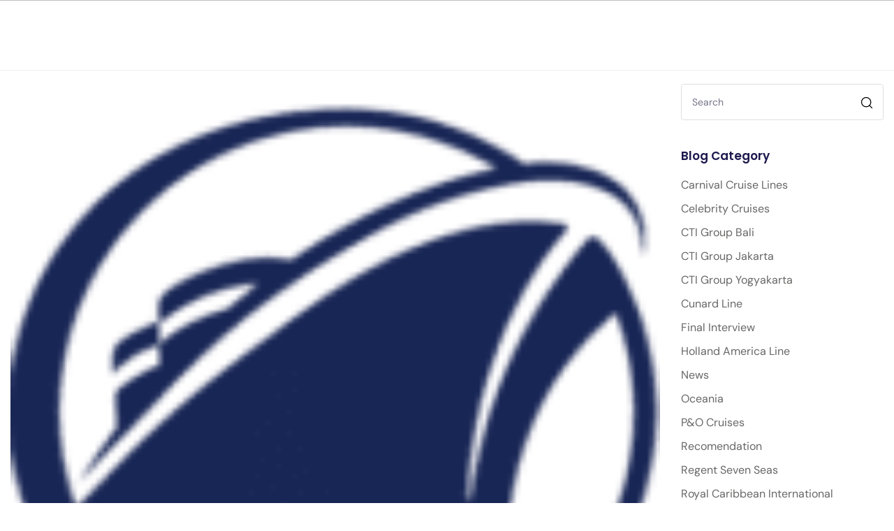

--- FILE ---
content_type: text/html; charset=UTF-8
request_url: https://cti-usa.com/job-category/holland-america-line/
body_size: 22540
content:
<!doctype html>
<html lang="en">

<head>
	<meta name="viewport" content="width=device-width, initial-scale=1">
	
	<script data-cfasync="false" data-no-defer="1" data-no-minify="1" data-no-optimize="1">var ewww_webp_supported=!1;function check_webp_feature(A,e){var w;e=void 0!==e?e:function(){},ewww_webp_supported?e(ewww_webp_supported):((w=new Image).onload=function(){ewww_webp_supported=0<w.width&&0<w.height,e&&e(ewww_webp_supported)},w.onerror=function(){e&&e(!1)},w.src="data:image/webp;base64,"+{alpha:"UklGRkoAAABXRUJQVlA4WAoAAAAQAAAAAAAAAAAAQUxQSAwAAAARBxAR/Q9ERP8DAABWUDggGAAAABQBAJ0BKgEAAQAAAP4AAA3AAP7mtQAAAA=="}[A])}check_webp_feature("alpha");</script><script data-cfasync="false" data-no-defer="1" data-no-minify="1" data-no-optimize="1">var Arrive=function(c,w){"use strict";if(c.MutationObserver&&"undefined"!=typeof HTMLElement){var r,a=0,u=(r=HTMLElement.prototype.matches||HTMLElement.prototype.webkitMatchesSelector||HTMLElement.prototype.mozMatchesSelector||HTMLElement.prototype.msMatchesSelector,{matchesSelector:function(e,t){return e instanceof HTMLElement&&r.call(e,t)},addMethod:function(e,t,r){var a=e[t];e[t]=function(){return r.length==arguments.length?r.apply(this,arguments):"function"==typeof a?a.apply(this,arguments):void 0}},callCallbacks:function(e,t){t&&t.options.onceOnly&&1==t.firedElems.length&&(e=[e[0]]);for(var r,a=0;r=e[a];a++)r&&r.callback&&r.callback.call(r.elem,r.elem);t&&t.options.onceOnly&&1==t.firedElems.length&&t.me.unbindEventWithSelectorAndCallback.call(t.target,t.selector,t.callback)},checkChildNodesRecursively:function(e,t,r,a){for(var i,n=0;i=e[n];n++)r(i,t,a)&&a.push({callback:t.callback,elem:i}),0<i.childNodes.length&&u.checkChildNodesRecursively(i.childNodes,t,r,a)},mergeArrays:function(e,t){var r,a={};for(r in e)e.hasOwnProperty(r)&&(a[r]=e[r]);for(r in t)t.hasOwnProperty(r)&&(a[r]=t[r]);return a},toElementsArray:function(e){return e=void 0!==e&&("number"!=typeof e.length||e===c)?[e]:e}}),e=(l.prototype.addEvent=function(e,t,r,a){a={target:e,selector:t,options:r,callback:a,firedElems:[]};return this._beforeAdding&&this._beforeAdding(a),this._eventsBucket.push(a),a},l.prototype.removeEvent=function(e){for(var t,r=this._eventsBucket.length-1;t=this._eventsBucket[r];r--)e(t)&&(this._beforeRemoving&&this._beforeRemoving(t),(t=this._eventsBucket.splice(r,1))&&t.length&&(t[0].callback=null))},l.prototype.beforeAdding=function(e){this._beforeAdding=e},l.prototype.beforeRemoving=function(e){this._beforeRemoving=e},l),t=function(i,n){var o=new e,l=this,s={fireOnAttributesModification:!1};return o.beforeAdding(function(t){var e=t.target;e!==c.document&&e!==c||(e=document.getElementsByTagName("html")[0]);var r=new MutationObserver(function(e){n.call(this,e,t)}),a=i(t.options);r.observe(e,a),t.observer=r,t.me=l}),o.beforeRemoving(function(e){e.observer.disconnect()}),this.bindEvent=function(e,t,r){t=u.mergeArrays(s,t);for(var a=u.toElementsArray(this),i=0;i<a.length;i++)o.addEvent(a[i],e,t,r)},this.unbindEvent=function(){var r=u.toElementsArray(this);o.removeEvent(function(e){for(var t=0;t<r.length;t++)if(this===w||e.target===r[t])return!0;return!1})},this.unbindEventWithSelectorOrCallback=function(r){var a=u.toElementsArray(this),i=r,e="function"==typeof r?function(e){for(var t=0;t<a.length;t++)if((this===w||e.target===a[t])&&e.callback===i)return!0;return!1}:function(e){for(var t=0;t<a.length;t++)if((this===w||e.target===a[t])&&e.selector===r)return!0;return!1};o.removeEvent(e)},this.unbindEventWithSelectorAndCallback=function(r,a){var i=u.toElementsArray(this);o.removeEvent(function(e){for(var t=0;t<i.length;t++)if((this===w||e.target===i[t])&&e.selector===r&&e.callback===a)return!0;return!1})},this},i=new function(){var s={fireOnAttributesModification:!1,onceOnly:!1,existing:!1};function n(e,t,r){return!(!u.matchesSelector(e,t.selector)||(e._id===w&&(e._id=a++),-1!=t.firedElems.indexOf(e._id)))&&(t.firedElems.push(e._id),!0)}var c=(i=new t(function(e){var t={attributes:!1,childList:!0,subtree:!0};return e.fireOnAttributesModification&&(t.attributes=!0),t},function(e,i){e.forEach(function(e){var t=e.addedNodes,r=e.target,a=[];null!==t&&0<t.length?u.checkChildNodesRecursively(t,i,n,a):"attributes"===e.type&&n(r,i)&&a.push({callback:i.callback,elem:r}),u.callCallbacks(a,i)})})).bindEvent;return i.bindEvent=function(e,t,r){t=void 0===r?(r=t,s):u.mergeArrays(s,t);var a=u.toElementsArray(this);if(t.existing){for(var i=[],n=0;n<a.length;n++)for(var o=a[n].querySelectorAll(e),l=0;l<o.length;l++)i.push({callback:r,elem:o[l]});if(t.onceOnly&&i.length)return r.call(i[0].elem,i[0].elem);setTimeout(u.callCallbacks,1,i)}c.call(this,e,t,r)},i},o=new function(){var a={};function i(e,t){return u.matchesSelector(e,t.selector)}var n=(o=new t(function(){return{childList:!0,subtree:!0}},function(e,r){e.forEach(function(e){var t=e.removedNodes,e=[];null!==t&&0<t.length&&u.checkChildNodesRecursively(t,r,i,e),u.callCallbacks(e,r)})})).bindEvent;return o.bindEvent=function(e,t,r){t=void 0===r?(r=t,a):u.mergeArrays(a,t),n.call(this,e,t,r)},o};d(HTMLElement.prototype),d(NodeList.prototype),d(HTMLCollection.prototype),d(HTMLDocument.prototype),d(Window.prototype);var n={};return s(i,n,"unbindAllArrive"),s(o,n,"unbindAllLeave"),n}function l(){this._eventsBucket=[],this._beforeAdding=null,this._beforeRemoving=null}function s(e,t,r){u.addMethod(t,r,e.unbindEvent),u.addMethod(t,r,e.unbindEventWithSelectorOrCallback),u.addMethod(t,r,e.unbindEventWithSelectorAndCallback)}function d(e){e.arrive=i.bindEvent,s(i,e,"unbindArrive"),e.leave=o.bindEvent,s(o,e,"unbindLeave")}}(window,void 0),ewww_webp_supported=!1;function check_webp_feature(e,t){var r;ewww_webp_supported?t(ewww_webp_supported):((r=new Image).onload=function(){ewww_webp_supported=0<r.width&&0<r.height,t(ewww_webp_supported)},r.onerror=function(){t(!1)},r.src="data:image/webp;base64,"+{alpha:"UklGRkoAAABXRUJQVlA4WAoAAAAQAAAAAAAAAAAAQUxQSAwAAAARBxAR/Q9ERP8DAABWUDggGAAAABQBAJ0BKgEAAQAAAP4AAA3AAP7mtQAAAA==",animation:"UklGRlIAAABXRUJQVlA4WAoAAAASAAAAAAAAAAAAQU5JTQYAAAD/////AABBTk1GJgAAAAAAAAAAAAAAAAAAAGQAAABWUDhMDQAAAC8AAAAQBxAREYiI/gcA"}[e])}function ewwwLoadImages(e){if(e){for(var t=document.querySelectorAll(".batch-image img, .image-wrapper a, .ngg-pro-masonry-item a, .ngg-galleria-offscreen-seo-wrapper a"),r=0,a=t.length;r<a;r++)ewwwAttr(t[r],"data-src",t[r].getAttribute("data-webp")),ewwwAttr(t[r],"data-thumbnail",t[r].getAttribute("data-webp-thumbnail"));for(var i=document.querySelectorAll("div.woocommerce-product-gallery__image"),r=0,a=i.length;r<a;r++)ewwwAttr(i[r],"data-thumb",i[r].getAttribute("data-webp-thumb"))}for(var n=document.querySelectorAll("video"),r=0,a=n.length;r<a;r++)ewwwAttr(n[r],"poster",e?n[r].getAttribute("data-poster-webp"):n[r].getAttribute("data-poster-image"));for(var o,l=document.querySelectorAll("img.ewww_webp_lazy_load"),r=0,a=l.length;r<a;r++)e&&(ewwwAttr(l[r],"data-lazy-srcset",l[r].getAttribute("data-lazy-srcset-webp")),ewwwAttr(l[r],"data-srcset",l[r].getAttribute("data-srcset-webp")),ewwwAttr(l[r],"data-lazy-src",l[r].getAttribute("data-lazy-src-webp")),ewwwAttr(l[r],"data-src",l[r].getAttribute("data-src-webp")),ewwwAttr(l[r],"data-orig-file",l[r].getAttribute("data-webp-orig-file")),ewwwAttr(l[r],"data-medium-file",l[r].getAttribute("data-webp-medium-file")),ewwwAttr(l[r],"data-large-file",l[r].getAttribute("data-webp-large-file")),null!=(o=l[r].getAttribute("srcset"))&&!1!==o&&o.includes("R0lGOD")&&ewwwAttr(l[r],"src",l[r].getAttribute("data-lazy-src-webp"))),l[r].className=l[r].className.replace(/\bewww_webp_lazy_load\b/,"");for(var s=document.querySelectorAll(".ewww_webp"),r=0,a=s.length;r<a;r++)e?(ewwwAttr(s[r],"srcset",s[r].getAttribute("data-srcset-webp")),ewwwAttr(s[r],"src",s[r].getAttribute("data-src-webp")),ewwwAttr(s[r],"data-orig-file",s[r].getAttribute("data-webp-orig-file")),ewwwAttr(s[r],"data-medium-file",s[r].getAttribute("data-webp-medium-file")),ewwwAttr(s[r],"data-large-file",s[r].getAttribute("data-webp-large-file")),ewwwAttr(s[r],"data-large_image",s[r].getAttribute("data-webp-large_image")),ewwwAttr(s[r],"data-src",s[r].getAttribute("data-webp-src"))):(ewwwAttr(s[r],"srcset",s[r].getAttribute("data-srcset-img")),ewwwAttr(s[r],"src",s[r].getAttribute("data-src-img"))),s[r].className=s[r].className.replace(/\bewww_webp\b/,"ewww_webp_loaded");window.jQuery&&jQuery.fn.isotope&&jQuery.fn.imagesLoaded&&(jQuery(".fusion-posts-container-infinite").imagesLoaded(function(){jQuery(".fusion-posts-container-infinite").hasClass("isotope")&&jQuery(".fusion-posts-container-infinite").isotope()}),jQuery(".fusion-portfolio:not(.fusion-recent-works) .fusion-portfolio-wrapper").imagesLoaded(function(){jQuery(".fusion-portfolio:not(.fusion-recent-works) .fusion-portfolio-wrapper").isotope()}))}function ewwwWebPInit(e){ewwwLoadImages(e),ewwwNggLoadGalleries(e),document.arrive(".ewww_webp",function(){ewwwLoadImages(e)}),document.arrive(".ewww_webp_lazy_load",function(){ewwwLoadImages(e)}),document.arrive("videos",function(){ewwwLoadImages(e)}),"loading"==document.readyState?document.addEventListener("DOMContentLoaded",ewwwJSONParserInit):("undefined"!=typeof galleries&&ewwwNggParseGalleries(e),ewwwWooParseVariations(e))}function ewwwAttr(e,t,r){null!=r&&!1!==r&&e.setAttribute(t,r)}function ewwwJSONParserInit(){"undefined"!=typeof galleries&&check_webp_feature("alpha",ewwwNggParseGalleries),check_webp_feature("alpha",ewwwWooParseVariations)}function ewwwWooParseVariations(e){if(e)for(var t=document.querySelectorAll("form.variations_form"),r=0,a=t.length;r<a;r++){var i=t[r].getAttribute("data-product_variations"),n=!1;try{for(var o in i=JSON.parse(i))void 0!==i[o]&&void 0!==i[o].image&&(void 0!==i[o].image.src_webp&&(i[o].image.src=i[o].image.src_webp,n=!0),void 0!==i[o].image.srcset_webp&&(i[o].image.srcset=i[o].image.srcset_webp,n=!0),void 0!==i[o].image.full_src_webp&&(i[o].image.full_src=i[o].image.full_src_webp,n=!0),void 0!==i[o].image.gallery_thumbnail_src_webp&&(i[o].image.gallery_thumbnail_src=i[o].image.gallery_thumbnail_src_webp,n=!0),void 0!==i[o].image.thumb_src_webp&&(i[o].image.thumb_src=i[o].image.thumb_src_webp,n=!0));n&&ewwwAttr(t[r],"data-product_variations",JSON.stringify(i))}catch(e){}}}function ewwwNggParseGalleries(e){if(e)for(var t in galleries){var r=galleries[t];galleries[t].images_list=ewwwNggParseImageList(r.images_list)}}function ewwwNggLoadGalleries(e){e&&document.addEventListener("ngg.galleria.themeadded",function(e,t){window.ngg_galleria._create_backup=window.ngg_galleria.create,window.ngg_galleria.create=function(e,t){var r=$(e).data("id");return galleries["gallery_"+r].images_list=ewwwNggParseImageList(galleries["gallery_"+r].images_list),window.ngg_galleria._create_backup(e,t)}})}function ewwwNggParseImageList(e){for(var t in e){var r=e[t];if(void 0!==r["image-webp"]&&(e[t].image=r["image-webp"],delete e[t]["image-webp"]),void 0!==r["thumb-webp"]&&(e[t].thumb=r["thumb-webp"],delete e[t]["thumb-webp"]),void 0!==r.full_image_webp&&(e[t].full_image=r.full_image_webp,delete e[t].full_image_webp),void 0!==r.srcsets)for(var a in r.srcsets)nggSrcset=r.srcsets[a],void 0!==r.srcsets[a+"-webp"]&&(e[t].srcsets[a]=r.srcsets[a+"-webp"],delete e[t].srcsets[a+"-webp"]);if(void 0!==r.full_srcsets)for(var i in r.full_srcsets)nggFSrcset=r.full_srcsets[i],void 0!==r.full_srcsets[i+"-webp"]&&(e[t].full_srcsets[i]=r.full_srcsets[i+"-webp"],delete e[t].full_srcsets[i+"-webp"])}return e}check_webp_feature("alpha",ewwwWebPInit);</script><title>Holland America Line &#8211; CTI USA Official</title><link rel="preload" as="style" href="https://fonts.googleapis.com/css?family=DM%20Sans%3A400%7CPoppins%3A600%7CPoppins%3A600%7CPoppins%3A600%7CPoppins%3A600%7CPoppins%3A600%7CDM%20Sans%3A500%7CDM%20Sans%3A500&#038;subset=latin&#038;display=swap" /><link rel="stylesheet" href="https://fonts.googleapis.com/css?family=DM%20Sans%3A400%7CPoppins%3A600%7CPoppins%3A600%7CPoppins%3A600%7CPoppins%3A600%7CPoppins%3A600%7CDM%20Sans%3A500%7CDM%20Sans%3A500&#038;subset=latin&#038;display=swap" media="print" onload="this.media='all'" /><noscript><link rel="stylesheet" href="https://fonts.googleapis.com/css?family=DM%20Sans%3A400%7CPoppins%3A600%7CPoppins%3A600%7CPoppins%3A600%7CPoppins%3A600%7CPoppins%3A600%7CDM%20Sans%3A500%7CDM%20Sans%3A500&#038;subset=latin&#038;display=swap" /></noscript>
<meta name='robots' content='max-image-preview:large' />
	<style>img:is([sizes="auto" i], [sizes^="auto," i]) { contain-intrinsic-size: 3000px 1500px }</style>
	<link rel='dns-prefetch' href='//www.googletagmanager.com' />
<link rel='dns-prefetch' href='//fonts.googleapis.com' />
<link href='https://fonts.gstatic.com' crossorigin rel='preconnect' />
<link rel="alternate" type="application/rss+xml" title="CTI USA Official &raquo; Feed" href="https://cti-usa.com/feed/" />
<link rel="alternate" type="application/rss+xml" title="CTI USA Official &raquo; Comments Feed" href="https://cti-usa.com/comments/feed/" />
<link rel="alternate" type="application/rss+xml" title="CTI USA Official &raquo; Holland America Line Job Category Feed" href="https://cti-usa.com/job-category/holland-america-line/feed/" />
<script type="text/javascript">
/* <![CDATA[ */
window._wpemojiSettings = {"baseUrl":"https:\/\/s.w.org\/images\/core\/emoji\/15.0.3\/72x72\/","ext":".png","svgUrl":"https:\/\/s.w.org\/images\/core\/emoji\/15.0.3\/svg\/","svgExt":".svg","source":{"concatemoji":"https:\/\/cti-usa.com\/wp-includes\/js\/wp-emoji-release.min.js?ver=6.7.4"}};
/*! This file is auto-generated */
!function(i,n){var o,s,e;function c(e){try{var t={supportTests:e,timestamp:(new Date).valueOf()};sessionStorage.setItem(o,JSON.stringify(t))}catch(e){}}function p(e,t,n){e.clearRect(0,0,e.canvas.width,e.canvas.height),e.fillText(t,0,0);var t=new Uint32Array(e.getImageData(0,0,e.canvas.width,e.canvas.height).data),r=(e.clearRect(0,0,e.canvas.width,e.canvas.height),e.fillText(n,0,0),new Uint32Array(e.getImageData(0,0,e.canvas.width,e.canvas.height).data));return t.every(function(e,t){return e===r[t]})}function u(e,t,n){switch(t){case"flag":return n(e,"\ud83c\udff3\ufe0f\u200d\u26a7\ufe0f","\ud83c\udff3\ufe0f\u200b\u26a7\ufe0f")?!1:!n(e,"\ud83c\uddfa\ud83c\uddf3","\ud83c\uddfa\u200b\ud83c\uddf3")&&!n(e,"\ud83c\udff4\udb40\udc67\udb40\udc62\udb40\udc65\udb40\udc6e\udb40\udc67\udb40\udc7f","\ud83c\udff4\u200b\udb40\udc67\u200b\udb40\udc62\u200b\udb40\udc65\u200b\udb40\udc6e\u200b\udb40\udc67\u200b\udb40\udc7f");case"emoji":return!n(e,"\ud83d\udc26\u200d\u2b1b","\ud83d\udc26\u200b\u2b1b")}return!1}function f(e,t,n){var r="undefined"!=typeof WorkerGlobalScope&&self instanceof WorkerGlobalScope?new OffscreenCanvas(300,150):i.createElement("canvas"),a=r.getContext("2d",{willReadFrequently:!0}),o=(a.textBaseline="top",a.font="600 32px Arial",{});return e.forEach(function(e){o[e]=t(a,e,n)}),o}function t(e){var t=i.createElement("script");t.src=e,t.defer=!0,i.head.appendChild(t)}"undefined"!=typeof Promise&&(o="wpEmojiSettingsSupports",s=["flag","emoji"],n.supports={everything:!0,everythingExceptFlag:!0},e=new Promise(function(e){i.addEventListener("DOMContentLoaded",e,{once:!0})}),new Promise(function(t){var n=function(){try{var e=JSON.parse(sessionStorage.getItem(o));if("object"==typeof e&&"number"==typeof e.timestamp&&(new Date).valueOf()<e.timestamp+604800&&"object"==typeof e.supportTests)return e.supportTests}catch(e){}return null}();if(!n){if("undefined"!=typeof Worker&&"undefined"!=typeof OffscreenCanvas&&"undefined"!=typeof URL&&URL.createObjectURL&&"undefined"!=typeof Blob)try{var e="postMessage("+f.toString()+"("+[JSON.stringify(s),u.toString(),p.toString()].join(",")+"));",r=new Blob([e],{type:"text/javascript"}),a=new Worker(URL.createObjectURL(r),{name:"wpTestEmojiSupports"});return void(a.onmessage=function(e){c(n=e.data),a.terminate(),t(n)})}catch(e){}c(n=f(s,u,p))}t(n)}).then(function(e){for(var t in e)n.supports[t]=e[t],n.supports.everything=n.supports.everything&&n.supports[t],"flag"!==t&&(n.supports.everythingExceptFlag=n.supports.everythingExceptFlag&&n.supports[t]);n.supports.everythingExceptFlag=n.supports.everythingExceptFlag&&!n.supports.flag,n.DOMReady=!1,n.readyCallback=function(){n.DOMReady=!0}}).then(function(){return e}).then(function(){var e;n.supports.everything||(n.readyCallback(),(e=n.source||{}).concatemoji?t(e.concatemoji):e.wpemoji&&e.twemoji&&(t(e.twemoji),t(e.wpemoji)))}))}((window,document),window._wpemojiSettings);
/* ]]> */
</script>
<style id='wp-emoji-styles-inline-css' type='text/css'>

	img.wp-smiley, img.emoji {
		display: inline !important;
		border: none !important;
		box-shadow: none !important;
		height: 1em !important;
		width: 1em !important;
		margin: 0 0.07em !important;
		vertical-align: -0.1em !important;
		background: none !important;
		padding: 0 !important;
	}
</style>
<link rel='stylesheet' id='wp-block-library-css' href='https://cti-usa.com/wp-includes/css/dist/block-library/style.min.css?ver=6.7.4' type='text/css' media='all' />
<style id='wp-block-library-theme-inline-css' type='text/css'>
.wp-block-audio :where(figcaption){color:#555;font-size:13px;text-align:center}.is-dark-theme .wp-block-audio :where(figcaption){color:#ffffffa6}.wp-block-audio{margin:0 0 1em}.wp-block-code{border:1px solid #ccc;border-radius:4px;font-family:Menlo,Consolas,monaco,monospace;padding:.8em 1em}.wp-block-embed :where(figcaption){color:#555;font-size:13px;text-align:center}.is-dark-theme .wp-block-embed :where(figcaption){color:#ffffffa6}.wp-block-embed{margin:0 0 1em}.blocks-gallery-caption{color:#555;font-size:13px;text-align:center}.is-dark-theme .blocks-gallery-caption{color:#ffffffa6}:root :where(.wp-block-image figcaption){color:#555;font-size:13px;text-align:center}.is-dark-theme :root :where(.wp-block-image figcaption){color:#ffffffa6}.wp-block-image{margin:0 0 1em}.wp-block-pullquote{border-bottom:4px solid;border-top:4px solid;color:currentColor;margin-bottom:1.75em}.wp-block-pullquote cite,.wp-block-pullquote footer,.wp-block-pullquote__citation{color:currentColor;font-size:.8125em;font-style:normal;text-transform:uppercase}.wp-block-quote{border-left:.25em solid;margin:0 0 1.75em;padding-left:1em}.wp-block-quote cite,.wp-block-quote footer{color:currentColor;font-size:.8125em;font-style:normal;position:relative}.wp-block-quote:where(.has-text-align-right){border-left:none;border-right:.25em solid;padding-left:0;padding-right:1em}.wp-block-quote:where(.has-text-align-center){border:none;padding-left:0}.wp-block-quote.is-large,.wp-block-quote.is-style-large,.wp-block-quote:where(.is-style-plain){border:none}.wp-block-search .wp-block-search__label{font-weight:700}.wp-block-search__button{border:1px solid #ccc;padding:.375em .625em}:where(.wp-block-group.has-background){padding:1.25em 2.375em}.wp-block-separator.has-css-opacity{opacity:.4}.wp-block-separator{border:none;border-bottom:2px solid;margin-left:auto;margin-right:auto}.wp-block-separator.has-alpha-channel-opacity{opacity:1}.wp-block-separator:not(.is-style-wide):not(.is-style-dots){width:100px}.wp-block-separator.has-background:not(.is-style-dots){border-bottom:none;height:1px}.wp-block-separator.has-background:not(.is-style-wide):not(.is-style-dots){height:2px}.wp-block-table{margin:0 0 1em}.wp-block-table td,.wp-block-table th{word-break:normal}.wp-block-table :where(figcaption){color:#555;font-size:13px;text-align:center}.is-dark-theme .wp-block-table :where(figcaption){color:#ffffffa6}.wp-block-video :where(figcaption){color:#555;font-size:13px;text-align:center}.is-dark-theme .wp-block-video :where(figcaption){color:#ffffffa6}.wp-block-video{margin:0 0 1em}:root :where(.wp-block-template-part.has-background){margin-bottom:0;margin-top:0;padding:1.25em 2.375em}
</style>
<style id='classic-theme-styles-inline-css' type='text/css'>
/*! This file is auto-generated */
.wp-block-button__link{color:#fff;background-color:#32373c;border-radius:9999px;box-shadow:none;text-decoration:none;padding:calc(.667em + 2px) calc(1.333em + 2px);font-size:1.125em}.wp-block-file__button{background:#32373c;color:#fff;text-decoration:none}
</style>
<style id='global-styles-inline-css' type='text/css'>
:root{--wp--preset--aspect-ratio--square: 1;--wp--preset--aspect-ratio--4-3: 4/3;--wp--preset--aspect-ratio--3-4: 3/4;--wp--preset--aspect-ratio--3-2: 3/2;--wp--preset--aspect-ratio--2-3: 2/3;--wp--preset--aspect-ratio--16-9: 16/9;--wp--preset--aspect-ratio--9-16: 9/16;--wp--preset--color--black: #000000;--wp--preset--color--cyan-bluish-gray: #abb8c3;--wp--preset--color--white: #ffffff;--wp--preset--color--pale-pink: #f78da7;--wp--preset--color--vivid-red: #cf2e2e;--wp--preset--color--luminous-vivid-orange: #ff6900;--wp--preset--color--luminous-vivid-amber: #fcb900;--wp--preset--color--light-green-cyan: #7bdcb5;--wp--preset--color--vivid-green-cyan: #00d084;--wp--preset--color--pale-cyan-blue: #8ed1fc;--wp--preset--color--vivid-cyan-blue: #0693e3;--wp--preset--color--vivid-purple: #9b51e0;--wp--preset--gradient--vivid-cyan-blue-to-vivid-purple: linear-gradient(135deg,rgba(6,147,227,1) 0%,rgb(155,81,224) 100%);--wp--preset--gradient--light-green-cyan-to-vivid-green-cyan: linear-gradient(135deg,rgb(122,220,180) 0%,rgb(0,208,130) 100%);--wp--preset--gradient--luminous-vivid-amber-to-luminous-vivid-orange: linear-gradient(135deg,rgba(252,185,0,1) 0%,rgba(255,105,0,1) 100%);--wp--preset--gradient--luminous-vivid-orange-to-vivid-red: linear-gradient(135deg,rgba(255,105,0,1) 0%,rgb(207,46,46) 100%);--wp--preset--gradient--very-light-gray-to-cyan-bluish-gray: linear-gradient(135deg,rgb(238,238,238) 0%,rgb(169,184,195) 100%);--wp--preset--gradient--cool-to-warm-spectrum: linear-gradient(135deg,rgb(74,234,220) 0%,rgb(151,120,209) 20%,rgb(207,42,186) 40%,rgb(238,44,130) 60%,rgb(251,105,98) 80%,rgb(254,248,76) 100%);--wp--preset--gradient--blush-light-purple: linear-gradient(135deg,rgb(255,206,236) 0%,rgb(152,150,240) 100%);--wp--preset--gradient--blush-bordeaux: linear-gradient(135deg,rgb(254,205,165) 0%,rgb(254,45,45) 50%,rgb(107,0,62) 100%);--wp--preset--gradient--luminous-dusk: linear-gradient(135deg,rgb(255,203,112) 0%,rgb(199,81,192) 50%,rgb(65,88,208) 100%);--wp--preset--gradient--pale-ocean: linear-gradient(135deg,rgb(255,245,203) 0%,rgb(182,227,212) 50%,rgb(51,167,181) 100%);--wp--preset--gradient--electric-grass: linear-gradient(135deg,rgb(202,248,128) 0%,rgb(113,206,126) 100%);--wp--preset--gradient--midnight: linear-gradient(135deg,rgb(2,3,129) 0%,rgb(40,116,252) 100%);--wp--preset--font-size--small: 13px;--wp--preset--font-size--medium: 20px;--wp--preset--font-size--large: 36px;--wp--preset--font-size--x-large: 42px;--wp--preset--spacing--20: 0.44rem;--wp--preset--spacing--30: 0.67rem;--wp--preset--spacing--40: 1rem;--wp--preset--spacing--50: 1.5rem;--wp--preset--spacing--60: 2.25rem;--wp--preset--spacing--70: 3.38rem;--wp--preset--spacing--80: 5.06rem;--wp--preset--shadow--natural: 6px 6px 9px rgba(0, 0, 0, 0.2);--wp--preset--shadow--deep: 12px 12px 50px rgba(0, 0, 0, 0.4);--wp--preset--shadow--sharp: 6px 6px 0px rgba(0, 0, 0, 0.2);--wp--preset--shadow--outlined: 6px 6px 0px -3px rgba(255, 255, 255, 1), 6px 6px rgba(0, 0, 0, 1);--wp--preset--shadow--crisp: 6px 6px 0px rgba(0, 0, 0, 1);}:where(.is-layout-flex){gap: 0.5em;}:where(.is-layout-grid){gap: 0.5em;}body .is-layout-flex{display: flex;}.is-layout-flex{flex-wrap: wrap;align-items: center;}.is-layout-flex > :is(*, div){margin: 0;}body .is-layout-grid{display: grid;}.is-layout-grid > :is(*, div){margin: 0;}:where(.wp-block-columns.is-layout-flex){gap: 2em;}:where(.wp-block-columns.is-layout-grid){gap: 2em;}:where(.wp-block-post-template.is-layout-flex){gap: 1.25em;}:where(.wp-block-post-template.is-layout-grid){gap: 1.25em;}.has-black-color{color: var(--wp--preset--color--black) !important;}.has-cyan-bluish-gray-color{color: var(--wp--preset--color--cyan-bluish-gray) !important;}.has-white-color{color: var(--wp--preset--color--white) !important;}.has-pale-pink-color{color: var(--wp--preset--color--pale-pink) !important;}.has-vivid-red-color{color: var(--wp--preset--color--vivid-red) !important;}.has-luminous-vivid-orange-color{color: var(--wp--preset--color--luminous-vivid-orange) !important;}.has-luminous-vivid-amber-color{color: var(--wp--preset--color--luminous-vivid-amber) !important;}.has-light-green-cyan-color{color: var(--wp--preset--color--light-green-cyan) !important;}.has-vivid-green-cyan-color{color: var(--wp--preset--color--vivid-green-cyan) !important;}.has-pale-cyan-blue-color{color: var(--wp--preset--color--pale-cyan-blue) !important;}.has-vivid-cyan-blue-color{color: var(--wp--preset--color--vivid-cyan-blue) !important;}.has-vivid-purple-color{color: var(--wp--preset--color--vivid-purple) !important;}.has-black-background-color{background-color: var(--wp--preset--color--black) !important;}.has-cyan-bluish-gray-background-color{background-color: var(--wp--preset--color--cyan-bluish-gray) !important;}.has-white-background-color{background-color: var(--wp--preset--color--white) !important;}.has-pale-pink-background-color{background-color: var(--wp--preset--color--pale-pink) !important;}.has-vivid-red-background-color{background-color: var(--wp--preset--color--vivid-red) !important;}.has-luminous-vivid-orange-background-color{background-color: var(--wp--preset--color--luminous-vivid-orange) !important;}.has-luminous-vivid-amber-background-color{background-color: var(--wp--preset--color--luminous-vivid-amber) !important;}.has-light-green-cyan-background-color{background-color: var(--wp--preset--color--light-green-cyan) !important;}.has-vivid-green-cyan-background-color{background-color: var(--wp--preset--color--vivid-green-cyan) !important;}.has-pale-cyan-blue-background-color{background-color: var(--wp--preset--color--pale-cyan-blue) !important;}.has-vivid-cyan-blue-background-color{background-color: var(--wp--preset--color--vivid-cyan-blue) !important;}.has-vivid-purple-background-color{background-color: var(--wp--preset--color--vivid-purple) !important;}.has-black-border-color{border-color: var(--wp--preset--color--black) !important;}.has-cyan-bluish-gray-border-color{border-color: var(--wp--preset--color--cyan-bluish-gray) !important;}.has-white-border-color{border-color: var(--wp--preset--color--white) !important;}.has-pale-pink-border-color{border-color: var(--wp--preset--color--pale-pink) !important;}.has-vivid-red-border-color{border-color: var(--wp--preset--color--vivid-red) !important;}.has-luminous-vivid-orange-border-color{border-color: var(--wp--preset--color--luminous-vivid-orange) !important;}.has-luminous-vivid-amber-border-color{border-color: var(--wp--preset--color--luminous-vivid-amber) !important;}.has-light-green-cyan-border-color{border-color: var(--wp--preset--color--light-green-cyan) !important;}.has-vivid-green-cyan-border-color{border-color: var(--wp--preset--color--vivid-green-cyan) !important;}.has-pale-cyan-blue-border-color{border-color: var(--wp--preset--color--pale-cyan-blue) !important;}.has-vivid-cyan-blue-border-color{border-color: var(--wp--preset--color--vivid-cyan-blue) !important;}.has-vivid-purple-border-color{border-color: var(--wp--preset--color--vivid-purple) !important;}.has-vivid-cyan-blue-to-vivid-purple-gradient-background{background: var(--wp--preset--gradient--vivid-cyan-blue-to-vivid-purple) !important;}.has-light-green-cyan-to-vivid-green-cyan-gradient-background{background: var(--wp--preset--gradient--light-green-cyan-to-vivid-green-cyan) !important;}.has-luminous-vivid-amber-to-luminous-vivid-orange-gradient-background{background: var(--wp--preset--gradient--luminous-vivid-amber-to-luminous-vivid-orange) !important;}.has-luminous-vivid-orange-to-vivid-red-gradient-background{background: var(--wp--preset--gradient--luminous-vivid-orange-to-vivid-red) !important;}.has-very-light-gray-to-cyan-bluish-gray-gradient-background{background: var(--wp--preset--gradient--very-light-gray-to-cyan-bluish-gray) !important;}.has-cool-to-warm-spectrum-gradient-background{background: var(--wp--preset--gradient--cool-to-warm-spectrum) !important;}.has-blush-light-purple-gradient-background{background: var(--wp--preset--gradient--blush-light-purple) !important;}.has-blush-bordeaux-gradient-background{background: var(--wp--preset--gradient--blush-bordeaux) !important;}.has-luminous-dusk-gradient-background{background: var(--wp--preset--gradient--luminous-dusk) !important;}.has-pale-ocean-gradient-background{background: var(--wp--preset--gradient--pale-ocean) !important;}.has-electric-grass-gradient-background{background: var(--wp--preset--gradient--electric-grass) !important;}.has-midnight-gradient-background{background: var(--wp--preset--gradient--midnight) !important;}.has-small-font-size{font-size: var(--wp--preset--font-size--small) !important;}.has-medium-font-size{font-size: var(--wp--preset--font-size--medium) !important;}.has-large-font-size{font-size: var(--wp--preset--font-size--large) !important;}.has-x-large-font-size{font-size: var(--wp--preset--font-size--x-large) !important;}
:where(.wp-block-post-template.is-layout-flex){gap: 1.25em;}:where(.wp-block-post-template.is-layout-grid){gap: 1.25em;}
:where(.wp-block-columns.is-layout-flex){gap: 2em;}:where(.wp-block-columns.is-layout-grid){gap: 2em;}
:root :where(.wp-block-pullquote){font-size: 1.5em;line-height: 1.6;}
</style>
<link rel='stylesheet' id='contact-form-7-css' href='https://cti-usa.com/wp-content/plugins/contact-form-7/includes/css/styles.css?ver=6.1.4' type='text/css' media='all' />
<link rel='stylesheet' id='elementor-icons-css' href='https://cti-usa.com/wp-content/plugins/elementor/assets/lib/eicons/css/elementor-icons.min.css?ver=5.46.0' type='text/css' media='all' />
<link rel='stylesheet' id='elementor-frontend-css' href='https://cti-usa.com/wp-content/plugins/elementor/assets/css/frontend.min.css?ver=3.34.4' type='text/css' media='all' />
<link rel='stylesheet' id='elementor-post-7-css' href='https://cti-usa.com/wp-content/uploads/elementor/css/post-7.css?ver=1769787789' type='text/css' media='all' />
<link rel='stylesheet' id='radiantthemes-addons-custom-css' href='https://cti-usa.com/wp-content/plugins/radiantthemes-addons/assets/css/radiantthemes-addons-custom.css?ver=1769875248' type='text/css' media='all' />
<link rel='stylesheet' id='font-awesome-5-all-css' href='https://cti-usa.com/wp-content/plugins/elementor/assets/lib/font-awesome/css/all.min.css?ver=3.34.4' type='text/css' media='all' />
<link rel='stylesheet' id='font-awesome-4-shim-css' href='https://cti-usa.com/wp-content/plugins/elementor/assets/lib/font-awesome/css/v4-shims.min.css?ver=3.34.4' type='text/css' media='all' />
<link rel='stylesheet' id='bizicorp-style-css' href='https://cti-usa.com/wp-content/themes/bizicorp/style.css?ver=6.7.4' type='text/css' media='all' />
<link rel='stylesheet' id='child-style-css' href='https://cti-usa.com/wp-content/themes/bizicorp-child/style.css?ver=1.0.1.1742879745' type='text/css' media='all' />
<link rel='stylesheet' id='bizicorp-all-css' href='https://cti-usa.com/wp-content/themes/bizicorp/assets/css/bizicorp-all.min.css?ver=1769875248' type='text/css' media='all' />
<link rel='stylesheet' id='swiper-css' href='https://cti-usa.com/wp-content/plugins/elementor/assets/lib/swiper/v8/css/swiper.min.css?ver=8.4.5' type='text/css' media='all' />
<link rel='stylesheet' id='bizicorp-menu-css' href='https://cti-usa.com/wp-content/themes/bizicorp/assets/css/bizicorp-menu.css?ver=1769875248' type='text/css' media='all' />
<link rel='stylesheet' id='bizicorp-custom-css' href='https://cti-usa.com/wp-content/themes/bizicorp/assets/css/bizicorp-custom.css?ver=1769875248' type='text/css' media='all' />

<link rel='stylesheet' id='radiantthemes-style-css' href='https://cti-usa.com/wp-content/themes/bizicorp-child/style.css?ver=1769875248' type='text/css' media='all' />
<link rel='stylesheet' id='searchwp-forms-css' href='https://cti-usa.com/wp-content/plugins/searchwp-live-ajax-search/assets/styles/frontend/search-forms.min.css?ver=1.8.7' type='text/css' media='all' />
<link rel='stylesheet' id='searchwp-live-search-css' href='https://cti-usa.com/wp-content/plugins/searchwp-live-ajax-search/assets/styles/style.min.css?ver=1.8.7' type='text/css' media='all' />
<style id='searchwp-live-search-inline-css' type='text/css'>
.searchwp-live-search-result .searchwp-live-search-result--title a {
  font-size: 16px;
}
.searchwp-live-search-result .searchwp-live-search-result--price {
  font-size: 14px;
}
.searchwp-live-search-result .searchwp-live-search-result--add-to-cart .button {
  font-size: 14px;
}

</style>
<link rel='stylesheet' id='wpr-text-animations-css-css' href='https://cti-usa.com/wp-content/plugins/royal-elementor-addons/assets/css/lib/animations/text-animations.min.css?ver=1.7.1046' type='text/css' media='all' />
<link rel='stylesheet' id='wpr-addons-css-css' href='https://cti-usa.com/wp-content/plugins/royal-elementor-addons/assets/css/frontend.min.css?ver=1.7.1046' type='text/css' media='all' />
<link rel='stylesheet' id='elementor-gf-local-roboto-css' href='https://cti-usa.com/wp-content/uploads/elementor/google-fonts/css/roboto.css?ver=1742826610' type='text/css' media='all' />
<link rel='stylesheet' id='elementor-gf-local-robotoslab-css' href='https://cti-usa.com/wp-content/uploads/elementor/google-fonts/css/robotoslab.css?ver=1742826615' type='text/css' media='all' />
<link rel='stylesheet' id='elementor-gf-local-poppins-css' href='https://cti-usa.com/wp-content/uploads/elementor/google-fonts/css/poppins.css?ver=1742826617' type='text/css' media='all' />
<script type="text/javascript" src="https://cti-usa.com/wp-content/plugins/elementor/assets/lib/font-awesome/js/v4-shims.min.js?ver=3.34.4" id="font-awesome-4-shim-js"></script>
<script type="text/javascript" data-cfasync="false" src="https://cti-usa.com/wp-includes/js/jquery/jquery.min.js?ver=3.7.1" id="jquery-core-js"></script>
<script type="text/javascript" data-cfasync="false" src="https://cti-usa.com/wp-includes/js/jquery/jquery-migrate.min.js?ver=3.4.1" id="jquery-migrate-js"></script>

<!-- Google tag (gtag.js) snippet added by Site Kit -->
<!-- Google Analytics snippet added by Site Kit -->
<script type="text/javascript" src="https://www.googletagmanager.com/gtag/js?id=G-747VQBRFZ4" id="google_gtagjs-js" async></script>
<script type="text/javascript" id="google_gtagjs-js-after">
/* <![CDATA[ */
window.dataLayer = window.dataLayer || [];function gtag(){dataLayer.push(arguments);}
gtag("set","linker",{"domains":["cti-usa.com"]});
gtag("js", new Date());
gtag("set", "developer_id.dZTNiMT", true);
gtag("config", "G-747VQBRFZ4");
/* ]]> */
</script>
<link rel="https://api.w.org/" href="https://cti-usa.com/wp-json/" /><link rel="EditURI" type="application/rsd+xml" title="RSD" href="https://cti-usa.com/xmlrpc.php?rsd" />
<meta name="generator" content="WordPress 6.7.4" />
<meta name="generator" content="Site Kit by Google 1.171.0" /><meta name="generator" content="Elementor 3.34.4; features: additional_custom_breakpoints; settings: css_print_method-external, google_font-enabled, font_display-auto">
			<style>
				.e-con.e-parent:nth-of-type(n+4):not(.e-lazyloaded):not(.e-no-lazyload),
				.e-con.e-parent:nth-of-type(n+4):not(.e-lazyloaded):not(.e-no-lazyload) * {
					background-image: none !important;
				}
				@media screen and (max-height: 1024px) {
					.e-con.e-parent:nth-of-type(n+3):not(.e-lazyloaded):not(.e-no-lazyload),
					.e-con.e-parent:nth-of-type(n+3):not(.e-lazyloaded):not(.e-no-lazyload) * {
						background-image: none !important;
					}
				}
				@media screen and (max-height: 640px) {
					.e-con.e-parent:nth-of-type(n+2):not(.e-lazyloaded):not(.e-no-lazyload),
					.e-con.e-parent:nth-of-type(n+2):not(.e-lazyloaded):not(.e-no-lazyload) * {
						background-image: none !important;
					}
				}
			</style>
			<noscript><style>.lazyload[data-src]{display:none !important;}</style></noscript><style>.lazyload{background-image:none !important;}.lazyload:before{background-image:none !important;}</style><style>.wp-block-gallery.is-cropped .blocks-gallery-item picture{height:100%;width:100%;}</style><meta name="generator" content="Powered by Slider Revolution 6.5.25 - responsive, Mobile-Friendly Slider Plugin for WordPress with comfortable drag and drop interface." />
<link rel="icon" href="https://cti-usa.com/wp-content/uploads/2022/08/cropped-icon-cti-group-32x32.png" sizes="32x32" />
<link rel="icon" href="https://cti-usa.com/wp-content/uploads/2022/08/cropped-icon-cti-group-192x192.png" sizes="192x192" />
<link rel="apple-touch-icon" href="https://cti-usa.com/wp-content/uploads/2022/08/cropped-icon-cti-group-180x180.png" />
<meta name="msapplication-TileImage" content="https://cti-usa.com/wp-content/uploads/2022/08/cropped-icon-cti-group-270x270.png" />
<script>function setREVStartSize(e){
			//window.requestAnimationFrame(function() {
				window.RSIW = window.RSIW===undefined ? window.innerWidth : window.RSIW;
				window.RSIH = window.RSIH===undefined ? window.innerHeight : window.RSIH;
				try {
					var pw = document.getElementById(e.c).parentNode.offsetWidth,
						newh;
					pw = pw===0 || isNaN(pw) || (e.l=="fullwidth" || e.layout=="fullwidth") ? window.RSIW : pw;
					e.tabw = e.tabw===undefined ? 0 : parseInt(e.tabw);
					e.thumbw = e.thumbw===undefined ? 0 : parseInt(e.thumbw);
					e.tabh = e.tabh===undefined ? 0 : parseInt(e.tabh);
					e.thumbh = e.thumbh===undefined ? 0 : parseInt(e.thumbh);
					e.tabhide = e.tabhide===undefined ? 0 : parseInt(e.tabhide);
					e.thumbhide = e.thumbhide===undefined ? 0 : parseInt(e.thumbhide);
					e.mh = e.mh===undefined || e.mh=="" || e.mh==="auto" ? 0 : parseInt(e.mh,0);
					if(e.layout==="fullscreen" || e.l==="fullscreen")
						newh = Math.max(e.mh,window.RSIH);
					else{
						e.gw = Array.isArray(e.gw) ? e.gw : [e.gw];
						for (var i in e.rl) if (e.gw[i]===undefined || e.gw[i]===0) e.gw[i] = e.gw[i-1];
						e.gh = e.el===undefined || e.el==="" || (Array.isArray(e.el) && e.el.length==0)? e.gh : e.el;
						e.gh = Array.isArray(e.gh) ? e.gh : [e.gh];
						for (var i in e.rl) if (e.gh[i]===undefined || e.gh[i]===0) e.gh[i] = e.gh[i-1];
											
						var nl = new Array(e.rl.length),
							ix = 0,
							sl;
						e.tabw = e.tabhide>=pw ? 0 : e.tabw;
						e.thumbw = e.thumbhide>=pw ? 0 : e.thumbw;
						e.tabh = e.tabhide>=pw ? 0 : e.tabh;
						e.thumbh = e.thumbhide>=pw ? 0 : e.thumbh;
						for (var i in e.rl) nl[i] = e.rl[i]<window.RSIW ? 0 : e.rl[i];
						sl = nl[0];
						for (var i in nl) if (sl>nl[i] && nl[i]>0) { sl = nl[i]; ix=i;}
						var m = pw>(e.gw[ix]+e.tabw+e.thumbw) ? 1 : (pw-(e.tabw+e.thumbw)) / (e.gw[ix]);
						newh =  (e.gh[ix] * m) + (e.tabh + e.thumbh);
					}
					var el = document.getElementById(e.c);
					if (el!==null && el) el.style.height = newh+"px";
					el = document.getElementById(e.c+"_wrapper");
					if (el!==null && el) {
						el.style.height = newh+"px";
						el.style.display = "block";
					}
				} catch(e){
					console.log("Failure at Presize of Slider:" + e)
				}
			//});
		  };</script>
<style id="wpr_lightbox_styles">
				.lg-backdrop {
					background-color: rgba(0,0,0,0.6) !important;
				}
				.lg-toolbar,
				.lg-dropdown {
					background-color: rgba(0,0,0,0.8) !important;
				}
				.lg-dropdown:after {
					border-bottom-color: rgba(0,0,0,0.8) !important;
				}
				.lg-sub-html {
					background-color: rgba(0,0,0,0.8) !important;
				}
				.lg-thumb-outer,
				.lg-progress-bar {
					background-color: #444444 !important;
				}
				.lg-progress {
					background-color: #a90707 !important;
				}
				.lg-icon {
					color: #efefef !important;
					font-size: 20px !important;
				}
				.lg-icon.lg-toogle-thumb {
					font-size: 24px !important;
				}
				.lg-icon:hover,
				.lg-dropdown-text:hover {
					color: #ffffff !important;
				}
				.lg-sub-html,
				.lg-dropdown-text {
					color: #efefef !important;
					font-size: 14px !important;
				}
				#lg-counter {
					color: #efefef !important;
					font-size: 14px !important;
				}
				.lg-prev,
				.lg-next {
					font-size: 35px !important;
				}

				/* Defaults */
				.lg-icon {
				background-color: transparent !important;
				}

				#lg-counter {
				opacity: 0.9;
				}

				.lg-thumb-outer {
				padding: 0 10px;
				}

				.lg-thumb-item {
				border-radius: 0 !important;
				border: none !important;
				opacity: 0.5;
				}

				.lg-thumb-item.active {
					opacity: 1;
				}
	         </style></head>

<body class="archive tax-job-category term-holland-america-line term-45 wp-embed-responsive radiantthemes radiantthemes-bizicorp hfeed elementor-default elementor-kit-7">
		<!-- overlay -->
	<div class="overlay"></div>
	<!-- overlay -->

	<!-- scrollup -->
			<!-- scrollup -->

		             <div class="radiantthemes-website-layout full-width body-inner"><header id="header" class="rt-dark rt-submenu-light"><div class="rt-header-inner">		<div data-elementor-type="section" data-elementor-id="16115" class="elementor elementor-16115" data-elementor-post-type="elementor_library">
					<section class="elementor-section elementor-top-section elementor-element elementor-element-7ae8875 elementor-section-full_width elementor-section-stretched elementor-section-height-default elementor-section-height-default wpr-particle-no wpr-jarallax-no wpr-parallax-no wpr-sticky-section-no" data-id="7ae8875" data-element_type="section" data-settings="{&quot;stretch_section&quot;:&quot;section-stretched&quot;}">
						<div class="elementor-container elementor-column-gap-default">
					<div class="elementor-column elementor-col-100 elementor-top-column elementor-element elementor-element-02ff6cd" data-id="02ff6cd" data-element_type="column">
			<div class="elementor-widget-wrap elementor-element-populated">
						<section class="elementor-section elementor-inner-section elementor-element elementor-element-98a5b1c elementor-section-full_width elementor-section-height-default elementor-section-height-default wpr-particle-no wpr-jarallax-no wpr-parallax-no wpr-sticky-section-no" data-id="98a5b1c" data-element_type="section">
						<div class="elementor-container elementor-column-gap-default">
					<div class="elementor-column elementor-col-100 elementor-inner-column elementor-element elementor-element-8d8d122" data-id="8d8d122" data-element_type="column">
			<div class="elementor-widget-wrap elementor-element-populated">
						<div class="elementor-element elementor-element-9e98391 elementor-widget elementor-widget-radiant-header_custom_menu" data-id="9e98391" data-element_type="widget" data-widget_type="radiant-header_custom_menu.default">
				<div class="elementor-widget-container">
									<div class="cd-user-modal">
			<div class="cd-user-modal-container">
				<ul class="cd-switcher">
					<li><a href="#0">Sign in</a></li>
					<li><a href="#0">Register</a></li>
				</ul>
				<div id="cd-login"> <!-- log in form -->
				[wc_login_form_rk]				</div>
				<div id="cd-signup"> <!-- sign up form -->
				[wc_reg_form_rk]				</div> <!-- cd-signup -->
				<a href="#0" class="cd-close-form">Close</a>
			</div>
		</div>
						<header class="rt-header mobile-header-style2 fixed">
				<div class="rt-header-holder mobile-logo-column">
					<div class="menu-icon rt-mobile-hamburger rt-column hidden-lg">
						<div class="rt-mobile-toggle-holder">
							<div class="rt-mobile-toggle">
								<span></span><span></span><span></span>
							</div>
						</div>
					</div>
					<div class="logo-holder">
						<div class="logo radiantthemes-retina"><a href="https://cti-usa.com"><span class="logo-default test-retina-two"><picture><source   type="image/webp" data-srcset="https://cti-usa.com/wp-content/uploads/2021/09/Logo_US_RGB-B-02-e1666772725694.png.webp 1x, https://cti-usa.com/wp-content/uploads/2021/09/Logo_US_RGB1.png.webp 2x"><img alt="logo" src="[data-uri]"  width="74" height="46" data-eio="p" data-src="https://cti-usa.com/wp-content/uploads/2021/09/Logo_US_RGB-B-02-e1666772725694.png" decoding="async" data-srcset="https://cti-usa.com/wp-content/uploads/2021/09/Logo_US_RGB-B-02-e1666772725694.png 1x, https://cti-usa.com/wp-content/uploads/2021/09/Logo_US_RGB1.png 2x" class="lazyload" data-eio-rwidth="518" data-eio-rheight="568"></picture><noscript><img alt="logo" src="https://cti-usa.com/wp-content/uploads/2021/09/Logo_US_RGB-B-02-e1666772725694.png" srcset="https://cti-usa.com/wp-content/uploads/2021/09/Logo_US_RGB-B-02-e1666772725694.png 1x, https://cti-usa.com/wp-content/uploads/2021/09/Logo_US_RGB1.png 2x" width="74" height="46" data-eio="l"></noscript></span></a></div>					</div>
					<div class="rt-navbar-menu menu-right">
						<nav class="apr-nav-menu--main apr-nav-menu--layout-horizontal hover-underline e--pointer-none">
							<ul id="menu-menu-home01" class="mega-menu"><li id="menu-item-17951" class=" menu-item menu-item-type-post_type menu-item-object-page menu-item-home menu-item-17951"><a  href="https://cti-usa.com/" data-description="">Home<span class="arrow"><svg xmlns="http://www.w3.org/2000/svg" width="16" height="16" viewBox="0 0 24 24" fill="none" stroke="currentColor" stroke-width="1.5" stroke-linecap="round" stroke-linejoin="round" class="feather feather-chevron-down"><polyline points="6 9 12 15 18 9"></polyline></svg></span></a></li>
<li id="menu-item-20650" class=" menu-item menu-item-type-post_type menu-item-object-page menu-item-20650"><a  href="https://cti-usa.com/j1-visa-exchange-programs/" data-description="">J1 Visa Exchange Programs<span class="arrow"><svg xmlns="http://www.w3.org/2000/svg" width="16" height="16" viewBox="0 0 24 24" fill="none" stroke="currentColor" stroke-width="1.5" stroke-linecap="round" stroke-linejoin="round" class="feather feather-chevron-down"><polyline points="6 9 12 15 18 9"></polyline></svg></span></a></li>
<li id="menu-item-18098" class=" menu-item menu-item-type-custom menu-item-object-custom menu-item-has-children menu-item-18098 rt-dropdown"><a  data-description="">Our Clients<span class="arrow"><svg xmlns="http://www.w3.org/2000/svg" width="16" height="16" viewBox="0 0 24 24" fill="none" stroke="currentColor" stroke-width="1.5" stroke-linecap="round" stroke-linejoin="round" class="feather feather-chevron-down"><polyline points="6 9 12 15 18 9"></polyline></svg></span></a>
<ul class="sub-menu  menu-odd  menu-depth-1">
	<li id="menu-item-18096" class=" menu-item menu-item-type-post_type menu-item-object-page menu-item-18096"><a  href="https://cti-usa.com/carnival-cruise-lines/" data-description="">Carnival Cruise Lines<span class="arrow"><svg xmlns="http://www.w3.org/2000/svg" width="16" height="16" viewBox="0 0 24 24" fill="none" stroke="currentColor" stroke-width="1.5" stroke-linecap="round" stroke-linejoin="round" class="feather feather-chevron-down"><polyline points="6 9 12 15 18 9"></polyline></svg></span></a></li>
	<li id="menu-item-18095" class=" menu-item menu-item-type-post_type menu-item-object-page menu-item-18095"><a  href="https://cti-usa.com/cti-group-2/" data-description="">CTI Group<span class="arrow"><svg xmlns="http://www.w3.org/2000/svg" width="16" height="16" viewBox="0 0 24 24" fill="none" stroke="currentColor" stroke-width="1.5" stroke-linecap="round" stroke-linejoin="round" class="feather feather-chevron-down"><polyline points="6 9 12 15 18 9"></polyline></svg></span></a></li>
	<li id="menu-item-18094" class=" menu-item menu-item-type-post_type menu-item-object-page menu-item-18094"><a  href="https://cti-usa.com/cunard/" data-description="">Cunard<span class="arrow"><svg xmlns="http://www.w3.org/2000/svg" width="16" height="16" viewBox="0 0 24 24" fill="none" stroke="currentColor" stroke-width="1.5" stroke-linecap="round" stroke-linejoin="round" class="feather feather-chevron-down"><polyline points="6 9 12 15 18 9"></polyline></svg></span></a></li>
	<li id="menu-item-18093" class=" menu-item menu-item-type-post_type menu-item-object-page menu-item-18093"><a  href="https://cti-usa.com/holland-america-line/" data-description="">Holland America Line<span class="arrow"><svg xmlns="http://www.w3.org/2000/svg" width="16" height="16" viewBox="0 0 24 24" fill="none" stroke="currentColor" stroke-width="1.5" stroke-linecap="round" stroke-linejoin="round" class="feather feather-chevron-down"><polyline points="6 9 12 15 18 9"></polyline></svg></span></a></li>
	<li id="menu-item-18092" class=" menu-item menu-item-type-post_type menu-item-object-page menu-item-18092"><a  href="https://cti-usa.com/oceania/" data-description="">Oceania<span class="arrow"><svg xmlns="http://www.w3.org/2000/svg" width="16" height="16" viewBox="0 0 24 24" fill="none" stroke="currentColor" stroke-width="1.5" stroke-linecap="round" stroke-linejoin="round" class="feather feather-chevron-down"><polyline points="6 9 12 15 18 9"></polyline></svg></span></a></li>
	<li id="menu-item-18091" class=" menu-item menu-item-type-post_type menu-item-object-page menu-item-18091"><a  href="https://cti-usa.com/pno-cruises/" data-description="">P&#038;O Cruises<span class="arrow"><svg xmlns="http://www.w3.org/2000/svg" width="16" height="16" viewBox="0 0 24 24" fill="none" stroke="currentColor" stroke-width="1.5" stroke-linecap="round" stroke-linejoin="round" class="feather feather-chevron-down"><polyline points="6 9 12 15 18 9"></polyline></svg></span></a></li>
	<li id="menu-item-18090" class=" menu-item menu-item-type-post_type menu-item-object-page menu-item-18090"><a  href="https://cti-usa.com/regent-seven-seas/" data-description="">Regent Seven Seas<span class="arrow"><svg xmlns="http://www.w3.org/2000/svg" width="16" height="16" viewBox="0 0 24 24" fill="none" stroke="currentColor" stroke-width="1.5" stroke-linecap="round" stroke-linejoin="round" class="feather feather-chevron-down"><polyline points="6 9 12 15 18 9"></polyline></svg></span></a></li>
	<li id="menu-item-18097" class=" menu-item menu-item-type-post_type menu-item-object-page menu-item-18097"><a  href="https://cti-usa.com/virgin-voyages/" data-description="">Virgin Voyages<span class="arrow"><svg xmlns="http://www.w3.org/2000/svg" width="16" height="16" viewBox="0 0 24 24" fill="none" stroke="currentColor" stroke-width="1.5" stroke-linecap="round" stroke-linejoin="round" class="feather feather-chevron-down"><polyline points="6 9 12 15 18 9"></polyline></svg></span></a></li>
</ul>
</li>
<li id="menu-item-19178" class=" menu-item menu-item-type-post_type menu-item-object-page menu-item-19178"><a  href="https://cti-usa.com/cti-go-video/" data-description="">CTI GoVideo<span class="arrow"><svg xmlns="http://www.w3.org/2000/svg" width="16" height="16" viewBox="0 0 24 24" fill="none" stroke="currentColor" stroke-width="1.5" stroke-linecap="round" stroke-linejoin="round" class="feather feather-chevron-down"><polyline points="6 9 12 15 18 9"></polyline></svg></span></a></li>
<li id="menu-item-19704" class=" menu-item menu-item-type-post_type menu-item-object-page menu-item-19704"><a  href="https://cti-usa.com/jobs/" data-description="">Jobs<span class="arrow"><svg xmlns="http://www.w3.org/2000/svg" width="16" height="16" viewBox="0 0 24 24" fill="none" stroke="currentColor" stroke-width="1.5" stroke-linecap="round" stroke-linejoin="round" class="feather feather-chevron-down"><polyline points="6 9 12 15 18 9"></polyline></svg></span></a></li>
<li id="menu-item-19180" class=" menu-item menu-item-type-post_type menu-item-object-page menu-item-19180"><a  href="https://cti-usa.com/compliance-and-ethics-hub/" data-description="">Compliance Hub<span class="arrow"><svg xmlns="http://www.w3.org/2000/svg" width="16" height="16" viewBox="0 0 24 24" fill="none" stroke="currentColor" stroke-width="1.5" stroke-linecap="round" stroke-linejoin="round" class="feather feather-chevron-down"><polyline points="6 9 12 15 18 9"></polyline></svg></span></a></li>
<li id="menu-item-18089" class=" menu-item menu-item-type-post_type menu-item-object-page menu-item-18089"><a  href="https://cti-usa.com/contact/" data-description="">Contact Us<span class="arrow"><svg xmlns="http://www.w3.org/2000/svg" width="16" height="16" viewBox="0 0 24 24" fill="none" stroke="currentColor" stroke-width="1.5" stroke-linecap="round" stroke-linejoin="round" class="feather feather-chevron-down"><polyline points="6 9 12 15 18 9"></polyline></svg></span></a></li>
</ul>						</nav>
					</div>
					<div class="rt-search-cart-holder">
																		<div class="rt-search-cart-inner-holder">
																				</div>
																													</div>
				</div>
			</header>
			
				
					<header class="rt-header logo-left  style2 mobile-header-style1">
				<div class="rt-header-holder mobile-logo-column">
					<div class="menu-icon rt-mobile-hamburger rt-column hidden-lg visible-md visible-sm visible-xs">
						<div class="rt-mobile-toggle-holder">
							<div class="rt-mobile-toggle">
								<span></span><span></span><span></span>
							</div>
						</div>
					</div>
					<div class="logo-holder">
						<div class="logo radiantthemes-retina"><a href="https://cti-usa.com"><span class="logo-default test-retina-two"><picture><source   type="image/webp" data-srcset="https://cti-usa.com/wp-content/uploads/2021/09/logo-cti-white.png.webp 1x, https://cti-usa.com/wp-content/uploads/2021/09/logo-cti-white.png.webp 2x"><img alt="logo" src="[data-uri]"  width="74" height="46" data-eio="p" data-src="https://cti-usa.com/wp-content/uploads/2021/09/logo-cti-white.png" decoding="async" data-srcset="https://cti-usa.com/wp-content/uploads/2021/09/logo-cti-white.png 1x, https://cti-usa.com/wp-content/uploads/2021/09/logo-cti-white.png 2x" class="lazyload" data-eio-rwidth="200" data-eio-rheight="222"></picture><noscript><img alt="logo" src="https://cti-usa.com/wp-content/uploads/2021/09/logo-cti-white.png" srcset="https://cti-usa.com/wp-content/uploads/2021/09/logo-cti-white.png 1x, https://cti-usa.com/wp-content/uploads/2021/09/logo-cti-white.png 2x" width="74" height="46" data-eio="l"></noscript></span></a></div>					</div>
					<div class="rt-navbar-menu menu-right">
						<nav class="apr-nav-menu--main apr-nav-menu--layout-horizontal hover-underline e--pointer-none">
							<ul id="menu-menu-home01-1" class="mega-menu"><li class=" menu-item menu-item-type-post_type menu-item-object-page menu-item-home menu-item-17951"><a  href="https://cti-usa.com/" data-description="">Home<span class="arrow"><svg xmlns="http://www.w3.org/2000/svg" width="16" height="16" viewBox="0 0 24 24" fill="none" stroke="currentColor" stroke-width="1.5" stroke-linecap="round" stroke-linejoin="round" class="feather feather-chevron-down"><polyline points="6 9 12 15 18 9"></polyline></svg></span></a></li>
<li class=" menu-item menu-item-type-post_type menu-item-object-page menu-item-20650"><a  href="https://cti-usa.com/j1-visa-exchange-programs/" data-description="">J1 Visa Exchange Programs<span class="arrow"><svg xmlns="http://www.w3.org/2000/svg" width="16" height="16" viewBox="0 0 24 24" fill="none" stroke="currentColor" stroke-width="1.5" stroke-linecap="round" stroke-linejoin="round" class="feather feather-chevron-down"><polyline points="6 9 12 15 18 9"></polyline></svg></span></a></li>
<li class=" menu-item menu-item-type-custom menu-item-object-custom menu-item-has-children menu-item-18098 rt-dropdown"><a  data-description="">Our Clients<span class="arrow"><svg xmlns="http://www.w3.org/2000/svg" width="16" height="16" viewBox="0 0 24 24" fill="none" stroke="currentColor" stroke-width="1.5" stroke-linecap="round" stroke-linejoin="round" class="feather feather-chevron-down"><polyline points="6 9 12 15 18 9"></polyline></svg></span></a>
<ul class="sub-menu  menu-odd  menu-depth-1">
	<li class=" menu-item menu-item-type-post_type menu-item-object-page menu-item-18096"><a  href="https://cti-usa.com/carnival-cruise-lines/" data-description="">Carnival Cruise Lines<span class="arrow"><svg xmlns="http://www.w3.org/2000/svg" width="16" height="16" viewBox="0 0 24 24" fill="none" stroke="currentColor" stroke-width="1.5" stroke-linecap="round" stroke-linejoin="round" class="feather feather-chevron-down"><polyline points="6 9 12 15 18 9"></polyline></svg></span></a></li>
	<li class=" menu-item menu-item-type-post_type menu-item-object-page menu-item-18095"><a  href="https://cti-usa.com/cti-group-2/" data-description="">CTI Group<span class="arrow"><svg xmlns="http://www.w3.org/2000/svg" width="16" height="16" viewBox="0 0 24 24" fill="none" stroke="currentColor" stroke-width="1.5" stroke-linecap="round" stroke-linejoin="round" class="feather feather-chevron-down"><polyline points="6 9 12 15 18 9"></polyline></svg></span></a></li>
	<li class=" menu-item menu-item-type-post_type menu-item-object-page menu-item-18094"><a  href="https://cti-usa.com/cunard/" data-description="">Cunard<span class="arrow"><svg xmlns="http://www.w3.org/2000/svg" width="16" height="16" viewBox="0 0 24 24" fill="none" stroke="currentColor" stroke-width="1.5" stroke-linecap="round" stroke-linejoin="round" class="feather feather-chevron-down"><polyline points="6 9 12 15 18 9"></polyline></svg></span></a></li>
	<li class=" menu-item menu-item-type-post_type menu-item-object-page menu-item-18093"><a  href="https://cti-usa.com/holland-america-line/" data-description="">Holland America Line<span class="arrow"><svg xmlns="http://www.w3.org/2000/svg" width="16" height="16" viewBox="0 0 24 24" fill="none" stroke="currentColor" stroke-width="1.5" stroke-linecap="round" stroke-linejoin="round" class="feather feather-chevron-down"><polyline points="6 9 12 15 18 9"></polyline></svg></span></a></li>
	<li class=" menu-item menu-item-type-post_type menu-item-object-page menu-item-18092"><a  href="https://cti-usa.com/oceania/" data-description="">Oceania<span class="arrow"><svg xmlns="http://www.w3.org/2000/svg" width="16" height="16" viewBox="0 0 24 24" fill="none" stroke="currentColor" stroke-width="1.5" stroke-linecap="round" stroke-linejoin="round" class="feather feather-chevron-down"><polyline points="6 9 12 15 18 9"></polyline></svg></span></a></li>
	<li class=" menu-item menu-item-type-post_type menu-item-object-page menu-item-18091"><a  href="https://cti-usa.com/pno-cruises/" data-description="">P&#038;O Cruises<span class="arrow"><svg xmlns="http://www.w3.org/2000/svg" width="16" height="16" viewBox="0 0 24 24" fill="none" stroke="currentColor" stroke-width="1.5" stroke-linecap="round" stroke-linejoin="round" class="feather feather-chevron-down"><polyline points="6 9 12 15 18 9"></polyline></svg></span></a></li>
	<li class=" menu-item menu-item-type-post_type menu-item-object-page menu-item-18090"><a  href="https://cti-usa.com/regent-seven-seas/" data-description="">Regent Seven Seas<span class="arrow"><svg xmlns="http://www.w3.org/2000/svg" width="16" height="16" viewBox="0 0 24 24" fill="none" stroke="currentColor" stroke-width="1.5" stroke-linecap="round" stroke-linejoin="round" class="feather feather-chevron-down"><polyline points="6 9 12 15 18 9"></polyline></svg></span></a></li>
	<li class=" menu-item menu-item-type-post_type menu-item-object-page menu-item-18097"><a  href="https://cti-usa.com/virgin-voyages/" data-description="">Virgin Voyages<span class="arrow"><svg xmlns="http://www.w3.org/2000/svg" width="16" height="16" viewBox="0 0 24 24" fill="none" stroke="currentColor" stroke-width="1.5" stroke-linecap="round" stroke-linejoin="round" class="feather feather-chevron-down"><polyline points="6 9 12 15 18 9"></polyline></svg></span></a></li>
</ul>
</li>
<li class=" menu-item menu-item-type-post_type menu-item-object-page menu-item-19178"><a  href="https://cti-usa.com/cti-go-video/" data-description="">CTI GoVideo<span class="arrow"><svg xmlns="http://www.w3.org/2000/svg" width="16" height="16" viewBox="0 0 24 24" fill="none" stroke="currentColor" stroke-width="1.5" stroke-linecap="round" stroke-linejoin="round" class="feather feather-chevron-down"><polyline points="6 9 12 15 18 9"></polyline></svg></span></a></li>
<li class=" menu-item menu-item-type-post_type menu-item-object-page menu-item-19704"><a  href="https://cti-usa.com/jobs/" data-description="">Jobs<span class="arrow"><svg xmlns="http://www.w3.org/2000/svg" width="16" height="16" viewBox="0 0 24 24" fill="none" stroke="currentColor" stroke-width="1.5" stroke-linecap="round" stroke-linejoin="round" class="feather feather-chevron-down"><polyline points="6 9 12 15 18 9"></polyline></svg></span></a></li>
<li class=" menu-item menu-item-type-post_type menu-item-object-page menu-item-19180"><a  href="https://cti-usa.com/compliance-and-ethics-hub/" data-description="">Compliance Hub<span class="arrow"><svg xmlns="http://www.w3.org/2000/svg" width="16" height="16" viewBox="0 0 24 24" fill="none" stroke="currentColor" stroke-width="1.5" stroke-linecap="round" stroke-linejoin="round" class="feather feather-chevron-down"><polyline points="6 9 12 15 18 9"></polyline></svg></span></a></li>
<li class=" menu-item menu-item-type-post_type menu-item-object-page menu-item-18089"><a  href="https://cti-usa.com/contact/" data-description="">Contact Us<span class="arrow"><svg xmlns="http://www.w3.org/2000/svg" width="16" height="16" viewBox="0 0 24 24" fill="none" stroke="currentColor" stroke-width="1.5" stroke-linecap="round" stroke-linejoin="round" class="feather feather-chevron-down"><polyline points="6 9 12 15 18 9"></polyline></svg></span></a></li>
</ul>						</nav>
					</div>
					<div class="rt-search-cart-holder">
																		<div class="rt-search-cart-inner-holder">
																				</div>
																													</div>
				</div>
			</header>
			<nav id="mobile-menu" class="side-panel" >
				<header class="side-panel-header">
					<span>
						<picture><source   type="image/webp" data-srcset="https://cti-usa.com/wp-content/uploads/2021/09/Logo_US_RGB-B-02-e1666772725694.png.webp 1x, https://cti-usa.com/wp-content/uploads/2021/09/Logo_US_RGB1.png.webp 2x"><img alt="logo" src="[data-uri]"  width="74" height="46" data-eio="p" data-src="https://cti-usa.com/wp-content/uploads/2021/09/Logo_US_RGB-B-02-e1666772725694.png" decoding="async" data-srcset="https://cti-usa.com/wp-content/uploads/2021/09/Logo_US_RGB-B-02-e1666772725694.png 1x, https://cti-usa.com/wp-content/uploads/2021/09/Logo_US_RGB1.png 2x" class="lazyload" data-eio-rwidth="518" data-eio-rheight="568"></picture><noscript><img alt="logo" src="https://cti-usa.com/wp-content/uploads/2021/09/Logo_US_RGB-B-02-e1666772725694.png" srcset="https://cti-usa.com/wp-content/uploads/2021/09/Logo_US_RGB-B-02-e1666772725694.png 1x, https://cti-usa.com/wp-content/uploads/2021/09/Logo_US_RGB1.png 2x" width="74" height="46" data-eio="l"></noscript>					</span>
					<div class="rt-toggle-close rt-close-btn" title="Close"><svg xmlns="http://www.w3.org/2000/svg" version="1.1" x="0" y="0" width="12" height="12" viewBox="1.1 1.1 12 12" enable-background="new 1.1 1.1 12 12" xml:space="preserve"><path d="M8.3 7.1l4.6-4.6c0.3-0.3 0.3-0.8 0-1.2 -0.3-0.3-0.8-0.3-1.2 0L7.1 5.9 2.5 1.3c-0.3-0.3-0.8-0.3-1.2 0 -0.3 0.3-0.3 0.8 0 1.2L5.9 7.1l-4.6 4.6c-0.3 0.3-0.3 0.8 0 1.2s0.8 0.3 1.2 0L7.1 8.3l4.6 4.6c0.3 0.3 0.8 0.3 1.2 0 0.3-0.3 0.3-0.8 0-1.2L8.3 7.1z"></path></svg></div>
				</header>
				<div class="side-panel-inner mobile-side-panel-inner">
					<div class="mobile-menu-top">
												<ul id="menu-menu-home01-2" class="rt-mobile-menu"><li class=" menu-item menu-item-type-post_type menu-item-object-page menu-item-home menu-item-17951"><a  href="https://cti-usa.com/" data-description="">Home<span></span><span class="arrow"><svg xmlns="http://www.w3.org/2000/svg" width="16" height="16" viewBox="0 0 24 24" fill="none" stroke="currentColor" stroke-width="1.5" stroke-linecap="round" stroke-linejoin="round" class="feather feather-chevron-down"><polyline points="6 9 12 15 18 9"></polyline></svg></span></a></li>
<li class=" menu-item menu-item-type-post_type menu-item-object-page menu-item-20650"><a  href="https://cti-usa.com/j1-visa-exchange-programs/" data-description="">J1 Visa Exchange Programs<span></span><span class="arrow"><svg xmlns="http://www.w3.org/2000/svg" width="16" height="16" viewBox="0 0 24 24" fill="none" stroke="currentColor" stroke-width="1.5" stroke-linecap="round" stroke-linejoin="round" class="feather feather-chevron-down"><polyline points="6 9 12 15 18 9"></polyline></svg></span></a></li>
<li class=" menu-item menu-item-type-custom menu-item-object-custom menu-item-has-children menu-item-18098 rt-dropdown"><a  data-description="">Our Clients<span></span><span class="arrow"><svg xmlns="http://www.w3.org/2000/svg" width="16" height="16" viewBox="0 0 24 24" fill="none" stroke="currentColor" stroke-width="1.5" stroke-linecap="round" stroke-linejoin="round" class="feather feather-chevron-down"><polyline points="6 9 12 15 18 9"></polyline></svg></span></a>
<ul class="sub-menu  menu-odd  menu-depth-1">
	<li class=" menu-item menu-item-type-post_type menu-item-object-page menu-item-18096"><a  href="https://cti-usa.com/carnival-cruise-lines/" data-description="">Carnival Cruise Lines<span></span><span class="arrow"><svg xmlns="http://www.w3.org/2000/svg" width="16" height="16" viewBox="0 0 24 24" fill="none" stroke="currentColor" stroke-width="1.5" stroke-linecap="round" stroke-linejoin="round" class="feather feather-chevron-down"><polyline points="6 9 12 15 18 9"></polyline></svg></span></a></li>
	<li class=" menu-item menu-item-type-post_type menu-item-object-page menu-item-18095"><a  href="https://cti-usa.com/cti-group-2/" data-description="">CTI Group<span></span><span class="arrow"><svg xmlns="http://www.w3.org/2000/svg" width="16" height="16" viewBox="0 0 24 24" fill="none" stroke="currentColor" stroke-width="1.5" stroke-linecap="round" stroke-linejoin="round" class="feather feather-chevron-down"><polyline points="6 9 12 15 18 9"></polyline></svg></span></a></li>
	<li class=" menu-item menu-item-type-post_type menu-item-object-page menu-item-18094"><a  href="https://cti-usa.com/cunard/" data-description="">Cunard<span></span><span class="arrow"><svg xmlns="http://www.w3.org/2000/svg" width="16" height="16" viewBox="0 0 24 24" fill="none" stroke="currentColor" stroke-width="1.5" stroke-linecap="round" stroke-linejoin="round" class="feather feather-chevron-down"><polyline points="6 9 12 15 18 9"></polyline></svg></span></a></li>
	<li class=" menu-item menu-item-type-post_type menu-item-object-page menu-item-18093"><a  href="https://cti-usa.com/holland-america-line/" data-description="">Holland America Line<span></span><span class="arrow"><svg xmlns="http://www.w3.org/2000/svg" width="16" height="16" viewBox="0 0 24 24" fill="none" stroke="currentColor" stroke-width="1.5" stroke-linecap="round" stroke-linejoin="round" class="feather feather-chevron-down"><polyline points="6 9 12 15 18 9"></polyline></svg></span></a></li>
	<li class=" menu-item menu-item-type-post_type menu-item-object-page menu-item-18092"><a  href="https://cti-usa.com/oceania/" data-description="">Oceania<span></span><span class="arrow"><svg xmlns="http://www.w3.org/2000/svg" width="16" height="16" viewBox="0 0 24 24" fill="none" stroke="currentColor" stroke-width="1.5" stroke-linecap="round" stroke-linejoin="round" class="feather feather-chevron-down"><polyline points="6 9 12 15 18 9"></polyline></svg></span></a></li>
	<li class=" menu-item menu-item-type-post_type menu-item-object-page menu-item-18091"><a  href="https://cti-usa.com/pno-cruises/" data-description="">P&#038;O Cruises<span></span><span class="arrow"><svg xmlns="http://www.w3.org/2000/svg" width="16" height="16" viewBox="0 0 24 24" fill="none" stroke="currentColor" stroke-width="1.5" stroke-linecap="round" stroke-linejoin="round" class="feather feather-chevron-down"><polyline points="6 9 12 15 18 9"></polyline></svg></span></a></li>
	<li class=" menu-item menu-item-type-post_type menu-item-object-page menu-item-18090"><a  href="https://cti-usa.com/regent-seven-seas/" data-description="">Regent Seven Seas<span></span><span class="arrow"><svg xmlns="http://www.w3.org/2000/svg" width="16" height="16" viewBox="0 0 24 24" fill="none" stroke="currentColor" stroke-width="1.5" stroke-linecap="round" stroke-linejoin="round" class="feather feather-chevron-down"><polyline points="6 9 12 15 18 9"></polyline></svg></span></a></li>
	<li class=" menu-item menu-item-type-post_type menu-item-object-page menu-item-18097"><a  href="https://cti-usa.com/virgin-voyages/" data-description="">Virgin Voyages<span></span><span class="arrow"><svg xmlns="http://www.w3.org/2000/svg" width="16" height="16" viewBox="0 0 24 24" fill="none" stroke="currentColor" stroke-width="1.5" stroke-linecap="round" stroke-linejoin="round" class="feather feather-chevron-down"><polyline points="6 9 12 15 18 9"></polyline></svg></span></a></li>
</ul>
</li>
<li class=" menu-item menu-item-type-post_type menu-item-object-page menu-item-19178"><a  href="https://cti-usa.com/cti-go-video/" data-description="">CTI GoVideo<span></span><span class="arrow"><svg xmlns="http://www.w3.org/2000/svg" width="16" height="16" viewBox="0 0 24 24" fill="none" stroke="currentColor" stroke-width="1.5" stroke-linecap="round" stroke-linejoin="round" class="feather feather-chevron-down"><polyline points="6 9 12 15 18 9"></polyline></svg></span></a></li>
<li class=" menu-item menu-item-type-post_type menu-item-object-page menu-item-19704"><a  href="https://cti-usa.com/jobs/" data-description="">Jobs<span></span><span class="arrow"><svg xmlns="http://www.w3.org/2000/svg" width="16" height="16" viewBox="0 0 24 24" fill="none" stroke="currentColor" stroke-width="1.5" stroke-linecap="round" stroke-linejoin="round" class="feather feather-chevron-down"><polyline points="6 9 12 15 18 9"></polyline></svg></span></a></li>
<li class=" menu-item menu-item-type-post_type menu-item-object-page menu-item-19180"><a  href="https://cti-usa.com/compliance-and-ethics-hub/" data-description="">Compliance Hub<span></span><span class="arrow"><svg xmlns="http://www.w3.org/2000/svg" width="16" height="16" viewBox="0 0 24 24" fill="none" stroke="currentColor" stroke-width="1.5" stroke-linecap="round" stroke-linejoin="round" class="feather feather-chevron-down"><polyline points="6 9 12 15 18 9"></polyline></svg></span></a></li>
<li class=" menu-item menu-item-type-post_type menu-item-object-page menu-item-18089"><a  href="https://cti-usa.com/contact/" data-description="">Contact Us<span></span><span class="arrow"><svg xmlns="http://www.w3.org/2000/svg" width="16" height="16" viewBox="0 0 24 24" fill="none" stroke="currentColor" stroke-width="1.5" stroke-linecap="round" stroke-linejoin="round" class="feather feather-chevron-down"><polyline points="6 9 12 15 18 9"></polyline></svg></span></a></li>
</ul>						<div class="rt-search-cart-holder">																		</div>					</div>
				</div>
			</nav>
							</div>
				</div>
					</div>
		</div>
					</div>
		</section>
					</div>
		</div>
					</div>
		</section>
				</div>
		</div></header>			
	   		<!-- #page -->
		<div class="site">
			<!-- #content -->
			<div id="content" class="site-content">


<div id="primary" class="content-area">
	<main id="main" class="site-main">
		<!-- wraper_blog_main -->
<div class="wraper_blog_main style-default">
	<div class="container">
		<!-- row -->
		<div class="row">
							<div class="col-lg-9 col-md-12 col-sm-12 col-xs-12 blog-content">
							<!-- blog_main -->
				<div class="blog_main">
					
<div class="row">

	<article id="post-19116" class="style-default post-19116 job type-job status-publish has-post-thumbnail hentry job-category-holland-america-line">

		
			<div class="post-thumbnail ">



				<a href="https://cti-usa.com/job/hr-coordinator/"><picture><source   type="image/webp" data-srcset="https://cti-usa.com/wp-content/uploads/2022/08/holland-logo-350x250-1-120x120-1.png.webp"><img width="120" height="120" src="[data-uri]" class="attachment-full size-full wp-post-image lazyload" alt="" decoding="async" data-eio="p" data-src="https://cti-usa.com/wp-content/uploads/2022/08/holland-logo-350x250-1-120x120-1.png" data-eio-rwidth="120" data-eio-rheight="120" /></picture><noscript><img width="120" height="120" src="https://cti-usa.com/wp-content/uploads/2022/08/holland-logo-350x250-1-120x120-1.png" class="attachment-full size-full wp-post-image" alt="" decoding="async" data-eio="l" /></noscript></a>

				 
			</div><!-- .post-thumbnail -->

		
		<div class="entry-blog-content">

		    <div class="post-meta">

		      

					

					<div class="entry-extra-item">

					<div class="rt-author"> CTI IT Department</div>

					<span class="date">September 10, 2022</span> 

					<div class="comments-no">

					
					0 Comments
                    </div>

					

				

			</div>

				<header class="entry-header">

			<h3 class="entry-title"><a href="https://cti-usa.com/job/hr-coordinator/" rel="bookmark">HR Coordinator</a></h3>
		</header><!-- .entry-header -->

			

		</div>



		<div class="entry-main">

			<div class="entry-content">

				HRCis responsible for administrative tasks in HR Office and assist the HRSM in day to day HR office tasks. HRC is responsible for Team Welfare implementation under the guidance and oversight of HRSM. Always maintains visibility and approachable demeanor. Effectively implements and assists with day t...
				<div class="post-meta">

					<!-- .entry-content -->

					<div class="row entry-extra">

						<div class="col-lg-12 col-md-12 col-sm-12 col-xs-12 no-padding">

							<div class="entry-extra-item text-left">

								<div class="post-read-more">

									<a class="btn" href="https://cti-usa.com/job/hr-coordinator/" data-hover="Read More"><span>Read More</span></a>

								</div>

							</div>

						</div>

					</div>

				</div>

			</div><!-- .entry-main -->



			</div>

		<div class="clear"></div>

		</div>

	</article><!-- #post-## -->

</div>


<div class="row">

	<article id="post-19115" class="style-default post-19115 job type-job status-publish has-post-thumbnail hentry job-category-holland-america-line">

		
			<div class="post-thumbnail ">



				<a href="https://cti-usa.com/job/paramedic/"><picture><source   type="image/webp" data-srcset="https://cti-usa.com/wp-content/uploads/2022/08/holland-logo-350x250-1-120x120-1.png.webp"><img width="120" height="120" src="[data-uri]" class="attachment-full size-full wp-post-image lazyload" alt="" decoding="async" data-eio="p" data-src="https://cti-usa.com/wp-content/uploads/2022/08/holland-logo-350x250-1-120x120-1.png" data-eio-rwidth="120" data-eio-rheight="120" /></picture><noscript><img width="120" height="120" src="https://cti-usa.com/wp-content/uploads/2022/08/holland-logo-350x250-1-120x120-1.png" class="attachment-full size-full wp-post-image" alt="" decoding="async" data-eio="l" /></noscript></a>

				 
			</div><!-- .post-thumbnail -->

		
		<div class="entry-blog-content">

		    <div class="post-meta">

		      

					

					<div class="entry-extra-item">

					<div class="rt-author"> CTI IT Department</div>

					<span class="date">September 10, 2022</span> 

					<div class="comments-no">

					
					0 Comments
                    </div>

					

				

			</div>

				<header class="entry-header">

			<h3 class="entry-title"><a href="https://cti-usa.com/job/paramedic/" rel="bookmark">Paramedic</a></h3>
		</header><!-- .entry-header -->

			

		</div>



		<div class="entry-main">

			<div class="entry-content">

				Job Details Paramedics are responsible for providing high standards of individualized routine and emergency care to guests and crew. Paramedics act as a first responders, triaging emergency calls, assessing and treating on scene, and transferring patients to the shipboard medical center for definiti...
				<div class="post-meta">

					<!-- .entry-content -->

					<div class="row entry-extra">

						<div class="col-lg-12 col-md-12 col-sm-12 col-xs-12 no-padding">

							<div class="entry-extra-item text-left">

								<div class="post-read-more">

									<a class="btn" href="https://cti-usa.com/job/paramedic/" data-hover="Read More"><span>Read More</span></a>

								</div>

							</div>

						</div>

					</div>

				</div>

			</div><!-- .entry-main -->



			</div>

		<div class="clear"></div>

		</div>

	</article><!-- #post-## -->

</div>


<div class="row">

	<article id="post-19113" class="style-default post-19113 job type-job status-publish has-post-thumbnail hentry job-category-holland-america-line">

		
			<div class="post-thumbnail ">



				<a href="https://cti-usa.com/job/nurse/"><picture><source   type="image/webp" data-srcset="https://cti-usa.com/wp-content/uploads/2022/08/holland-logo-350x250-1-120x120-1.png.webp"><img width="120" height="120" src="[data-uri]" class="attachment-full size-full wp-post-image lazyload" alt="" decoding="async" data-eio="p" data-src="https://cti-usa.com/wp-content/uploads/2022/08/holland-logo-350x250-1-120x120-1.png" data-eio-rwidth="120" data-eio-rheight="120" /></picture><noscript><img width="120" height="120" src="https://cti-usa.com/wp-content/uploads/2022/08/holland-logo-350x250-1-120x120-1.png" class="attachment-full size-full wp-post-image" alt="" decoding="async" data-eio="l" /></noscript></a>

				 
			</div><!-- .post-thumbnail -->

		
		<div class="entry-blog-content">

		    <div class="post-meta">

		      

					

					<div class="entry-extra-item">

					<div class="rt-author"> CTI IT Department</div>

					<span class="date">September 10, 2022</span> 

					<div class="comments-no">

					
					0 Comments
                    </div>

					

				

			</div>

				<header class="entry-header">

			<h3 class="entry-title"><a href="https://cti-usa.com/job/nurse/" rel="bookmark">Nurse</a></h3>
		</header><!-- .entry-header -->

			

		</div>



		<div class="entry-main">

			<div class="entry-content">

				Nurses are primarily responsible for providing individualized outpatient, inpatient and ICU care for guests and crew. Nurses also act as a first responders, triaging emergency calls, assessing and treating on scene, and transferring patients to the shipboard medical center for definitive care. Throu...
				<div class="post-meta">

					<!-- .entry-content -->

					<div class="row entry-extra">

						<div class="col-lg-12 col-md-12 col-sm-12 col-xs-12 no-padding">

							<div class="entry-extra-item text-left">

								<div class="post-read-more">

									<a class="btn" href="https://cti-usa.com/job/nurse/" data-hover="Read More"><span>Read More</span></a>

								</div>

							</div>

						</div>

					</div>

				</div>

			</div><!-- .entry-main -->



			</div>

		<div class="clear"></div>

		</div>

	</article><!-- #post-## -->

</div>


<div class="row">

	<article id="post-19111" class="style-default post-19111 job type-job status-publish has-post-thumbnail hentry job-category-holland-america-line">

		
			<div class="post-thumbnail ">



				<a href="https://cti-usa.com/job/doctor/"><picture><source   type="image/webp" data-srcset="https://cti-usa.com/wp-content/uploads/2022/08/holland-logo-350x250-1-120x120-1.png.webp"><img width="120" height="120" src="[data-uri]" class="attachment-full size-full wp-post-image lazyload" alt="" decoding="async" data-eio="p" data-src="https://cti-usa.com/wp-content/uploads/2022/08/holland-logo-350x250-1-120x120-1.png" data-eio-rwidth="120" data-eio-rheight="120" /></picture><noscript><img width="120" height="120" src="https://cti-usa.com/wp-content/uploads/2022/08/holland-logo-350x250-1-120x120-1.png" class="attachment-full size-full wp-post-image" alt="" decoding="async" data-eio="l" /></noscript></a>

				 
			</div><!-- .post-thumbnail -->

		
		<div class="entry-blog-content">

		    <div class="post-meta">

		      

					

					<div class="entry-extra-item">

					<div class="rt-author"> CTI IT Department</div>

					<span class="date">September 10, 2022</span> 

					<div class="comments-no">

					
					0 Comments
                    </div>

					

				

			</div>

				<header class="entry-header">

			<h3 class="entry-title"><a href="https://cti-usa.com/job/doctor/" rel="bookmark">Doctor</a></h3>
		</header><!-- .entry-header -->

			

		</div>



		<div class="entry-main">

			<div class="entry-content">

				Doctors are primarily responsible for providing individualized outpatient, inpatient and ICU care for guests and crew. Doctors consult both crew and guests, providing timely, safe and evidence-based assessments, formulating differential diagnoses and treatment plans, performing clinical intervention...
				<div class="post-meta">

					<!-- .entry-content -->

					<div class="row entry-extra">

						<div class="col-lg-12 col-md-12 col-sm-12 col-xs-12 no-padding">

							<div class="entry-extra-item text-left">

								<div class="post-read-more">

									<a class="btn" href="https://cti-usa.com/job/doctor/" data-hover="Read More"><span>Read More</span></a>

								</div>

							</div>

						</div>

					</div>

				</div>

			</div><!-- .entry-main -->



			</div>

		<div class="clear"></div>

		</div>

	</article><!-- #post-## -->

</div>


<div class="row">

	<article id="post-19109" class="style-default post-19109 job type-job status-publish has-post-thumbnail hentry job-category-holland-america-line">

		
			<div class="post-thumbnail ">



				<a href="https://cti-usa.com/job/learning-and-development-manager/"><picture><source   type="image/webp" data-srcset="https://cti-usa.com/wp-content/uploads/2022/08/holland-logo-350x250-1-120x120-1.png.webp"><img width="120" height="120" src="[data-uri]" class="attachment-full size-full wp-post-image lazyload" alt="" decoding="async" data-eio="p" data-src="https://cti-usa.com/wp-content/uploads/2022/08/holland-logo-350x250-1-120x120-1.png" data-eio-rwidth="120" data-eio-rheight="120" /></picture><noscript><img width="120" height="120" src="https://cti-usa.com/wp-content/uploads/2022/08/holland-logo-350x250-1-120x120-1.png" class="attachment-full size-full wp-post-image" alt="" decoding="async" data-eio="l" /></noscript></a>

				 
			</div><!-- .post-thumbnail -->

		
		<div class="entry-blog-content">

		    <div class="post-meta">

		      

					

					<div class="entry-extra-item">

					<div class="rt-author"> CTI IT Department</div>

					<span class="date">September 10, 2022</span> 

					<div class="comments-no">

					
					0 Comments
                    </div>

					

				

			</div>

				<header class="entry-header">

			<h3 class="entry-title"><a href="https://cti-usa.com/job/learning-and-development-manager/" rel="bookmark">Learning and Development Manager</a></h3>
		</header><!-- .entry-header -->

			

		</div>



		<div class="entry-main">

			<div class="entry-content">

				Job Summary: The Learning &amp; Developed Manager works in close collaboration with HR Manager and onboard Leadership Team and is responsible for ensuring effective implementation and management of onboard learning programs and initiatives. Builds strong partnerships across all departments to addres...
				<div class="post-meta">

					<!-- .entry-content -->

					<div class="row entry-extra">

						<div class="col-lg-12 col-md-12 col-sm-12 col-xs-12 no-padding">

							<div class="entry-extra-item text-left">

								<div class="post-read-more">

									<a class="btn" href="https://cti-usa.com/job/learning-and-development-manager/" data-hover="Read More"><span>Read More</span></a>

								</div>

							</div>

						</div>

					</div>

				</div>

			</div><!-- .entry-main -->



			</div>

		<div class="clear"></div>

		</div>

	</article><!-- #post-## -->

</div>


<div class="row">

	<article id="post-19107" class="style-default post-19107 job type-job status-publish has-post-thumbnail hentry job-category-holland-america-line">

		
			<div class="post-thumbnail ">



				<a href="https://cti-usa.com/job/human-resources-services-manager/"><picture><source   type="image/webp" data-srcset="https://cti-usa.com/wp-content/uploads/2022/08/holland-logo-350x250-1-120x120-1.png.webp"><img width="120" height="120" src="[data-uri]" class="attachment-full size-full wp-post-image lazyload" alt="" decoding="async" data-eio="p" data-src="https://cti-usa.com/wp-content/uploads/2022/08/holland-logo-350x250-1-120x120-1.png" data-eio-rwidth="120" data-eio-rheight="120" /></picture><noscript><img width="120" height="120" src="https://cti-usa.com/wp-content/uploads/2022/08/holland-logo-350x250-1-120x120-1.png" class="attachment-full size-full wp-post-image" alt="" decoding="async" data-eio="l" /></noscript></a>

				 
			</div><!-- .post-thumbnail -->

		
		<div class="entry-blog-content">

		    <div class="post-meta">

		      

					

					<div class="entry-extra-item">

					<div class="rt-author"> CTI IT Department</div>

					<span class="date">September 10, 2022</span> 

					<div class="comments-no">

					
					0 Comments
                    </div>

					

				

			</div>

				<header class="entry-header">

			<h3 class="entry-title"><a href="https://cti-usa.com/job/human-resources-services-manager/" rel="bookmark">Human Resources Services Manager</a></h3>
		</header><!-- .entry-header -->

			

		</div>



		<div class="entry-main">

			<div class="entry-content">

				Job Summary: The HR Services Manager is responsible for running the operations of the HR office, responsible for Team Welfare, and assisting the Human Resources Manager as needed with day to day tasks. KEY RESPONSIBILITIES: Always maintains visibility with team members and has an approachable demean...
				<div class="post-meta">

					<!-- .entry-content -->

					<div class="row entry-extra">

						<div class="col-lg-12 col-md-12 col-sm-12 col-xs-12 no-padding">

							<div class="entry-extra-item text-left">

								<div class="post-read-more">

									<a class="btn" href="https://cti-usa.com/job/human-resources-services-manager/" data-hover="Read More"><span>Read More</span></a>

								</div>

							</div>

						</div>

					</div>

				</div>

			</div><!-- .entry-main -->



			</div>

		<div class="clear"></div>

		</div>

	</article><!-- #post-## -->

</div>


<div class="row">

	<article id="post-19105" class="style-default post-19105 job type-job status-publish has-post-thumbnail hentry job-category-holland-america-line">

		
			<div class="post-thumbnail ">



				<a href="https://cti-usa.com/job/human-resources-manager/"><picture><source   type="image/webp" data-srcset="https://cti-usa.com/wp-content/uploads/2022/08/holland-logo-350x250-1-120x120-1.png.webp"><img width="120" height="120" src="[data-uri]" class="attachment-full size-full wp-post-image lazyload" alt="" decoding="async" data-eio="p" data-src="https://cti-usa.com/wp-content/uploads/2022/08/holland-logo-350x250-1-120x120-1.png" data-eio-rwidth="120" data-eio-rheight="120" /></picture><noscript><img width="120" height="120" src="https://cti-usa.com/wp-content/uploads/2022/08/holland-logo-350x250-1-120x120-1.png" class="attachment-full size-full wp-post-image" alt="" decoding="async" data-eio="l" /></noscript></a>

				 
			</div><!-- .post-thumbnail -->

		
		<div class="entry-blog-content">

		    <div class="post-meta">

		      

					

					<div class="entry-extra-item">

					<div class="rt-author"> CTI IT Department</div>

					<span class="date">September 10, 2022</span> 

					<div class="comments-no">

					
					0 Comments
                    </div>

					

				

			</div>

				<header class="entry-header">

			<h3 class="entry-title"><a href="https://cti-usa.com/job/human-resources-manager/" rel="bookmark">Human Resources Manager</a></h3>
		</header><!-- .entry-header -->

			

		</div>



		<div class="entry-main">

			<div class="entry-content">

				Job Summary: Serves as an onboard overall people team resource to support onboard leadership and teammates with building and strengthening culture in line with Seabourn Mission, Core Values, brand strategy and Culture Essential behaviors through the DEI lens. The HR Manager leads the onboard HR team...
				<div class="post-meta">

					<!-- .entry-content -->

					<div class="row entry-extra">

						<div class="col-lg-12 col-md-12 col-sm-12 col-xs-12 no-padding">

							<div class="entry-extra-item text-left">

								<div class="post-read-more">

									<a class="btn" href="https://cti-usa.com/job/human-resources-manager/" data-hover="Read More"><span>Read More</span></a>

								</div>

							</div>

						</div>

					</div>

				</div>

			</div><!-- .entry-main -->



			</div>

		<div class="clear"></div>

		</div>

	</article><!-- #post-## -->

</div>


<div class="row">

	<article id="post-19102" class="style-default post-19102 job type-job status-publish has-post-thumbnail hentry job-category-holland-america-line">

		
			<div class="post-thumbnail ">



				<a href="https://cti-usa.com/job/human-resources-coordinator/"><picture><source   type="image/webp" data-srcset="https://cti-usa.com/wp-content/uploads/2022/08/holland-logo-350x250-1-120x120-1.png.webp"><img width="120" height="120" src="[data-uri]" class="attachment-full size-full wp-post-image lazyload" alt="" decoding="async" data-eio="p" data-src="https://cti-usa.com/wp-content/uploads/2022/08/holland-logo-350x250-1-120x120-1.png" data-eio-rwidth="120" data-eio-rheight="120" /></picture><noscript><img width="120" height="120" src="https://cti-usa.com/wp-content/uploads/2022/08/holland-logo-350x250-1-120x120-1.png" class="attachment-full size-full wp-post-image" alt="" decoding="async" data-eio="l" /></noscript></a>

				 
			</div><!-- .post-thumbnail -->

		
		<div class="entry-blog-content">

		    <div class="post-meta">

		      

					

					<div class="entry-extra-item">

					<div class="rt-author"> CTI IT Department</div>

					<span class="date">September 10, 2022</span> 

					<div class="comments-no">

					
					0 Comments
                    </div>

					

				

			</div>

				<header class="entry-header">

			<h3 class="entry-title"><a href="https://cti-usa.com/job/human-resources-coordinator/" rel="bookmark">Human Resources Coordinator</a></h3>
		</header><!-- .entry-header -->

			

		</div>



		<div class="entry-main">

			<div class="entry-content">

				Job Summary: The Human Resources Coordinator is responsible for administrative tasks in HR Office and assist the HR Services Manager in day to day HR office tasks. HR Coordinator is responsible for Team Welfare implementation under the guidance and oversight of HR Services Manager. KEY RESPONSIBILIT...
				<div class="post-meta">

					<!-- .entry-content -->

					<div class="row entry-extra">

						<div class="col-lg-12 col-md-12 col-sm-12 col-xs-12 no-padding">

							<div class="entry-extra-item text-left">

								<div class="post-read-more">

									<a class="btn" href="https://cti-usa.com/job/human-resources-coordinator/" data-hover="Read More"><span>Read More</span></a>

								</div>

							</div>

						</div>

					</div>

				</div>

			</div><!-- .entry-main -->



			</div>

		<div class="clear"></div>

		</div>

	</article><!-- #post-## -->

</div>


<div class="row">

	<article id="post-19100" class="style-default post-19100 job type-job status-publish has-post-thumbnail hentry job-category-holland-america-line">

		
			<div class="post-thumbnail ">



				<a href="https://cti-usa.com/job/production-stage-manager/"><picture><source   type="image/webp" data-srcset="https://cti-usa.com/wp-content/uploads/2022/08/holland-logo-350x250-1-120x120-1.png.webp"><img width="120" height="120" src="[data-uri]" class="attachment-full size-full wp-post-image lazyload" alt="" decoding="async" data-eio="p" data-src="https://cti-usa.com/wp-content/uploads/2022/08/holland-logo-350x250-1-120x120-1.png" data-eio-rwidth="120" data-eio-rheight="120" /></picture><noscript><img width="120" height="120" src="https://cti-usa.com/wp-content/uploads/2022/08/holland-logo-350x250-1-120x120-1.png" class="attachment-full size-full wp-post-image" alt="" decoding="async" data-eio="l" /></noscript></a>

				 
			</div><!-- .post-thumbnail -->

		
		<div class="entry-blog-content">

		    <div class="post-meta">

		      

					

					<div class="entry-extra-item">

					<div class="rt-author"> CTI IT Department</div>

					<span class="date">September 10, 2022</span> 

					<div class="comments-no">

					
					0 Comments
                    </div>

					

				

			</div>

				<header class="entry-header">

			<h3 class="entry-title"><a href="https://cti-usa.com/job/production-stage-manager/" rel="bookmark">Production Stage Manager</a></h3>
		</header><!-- .entry-header -->

			

		</div>



		<div class="entry-main">

			<div class="entry-content">

				KEY RESPONSIBILITIES: Manage the entertainment technical team, driving employee retention and promoting professional development. Ensure World Stage compliance with Company policies as outlined in Global HESS. Support and run the technical operations of the World Stage, including rehearsals, install...
				<div class="post-meta">

					<!-- .entry-content -->

					<div class="row entry-extra">

						<div class="col-lg-12 col-md-12 col-sm-12 col-xs-12 no-padding">

							<div class="entry-extra-item text-left">

								<div class="post-read-more">

									<a class="btn" href="https://cti-usa.com/job/production-stage-manager/" data-hover="Read More"><span>Read More</span></a>

								</div>

							</div>

						</div>

					</div>

				</div>

			</div><!-- .entry-main -->



			</div>

		<div class="clear"></div>

		</div>

	</article><!-- #post-## -->

</div>


<div class="row">

	<article id="post-19098" class="style-default post-19098 job type-job status-publish has-post-thumbnail hentry job-category-holland-america-line">

		
			<div class="post-thumbnail ">



				<a href="https://cti-usa.com/job/production-assistant/"><picture><source   type="image/webp" data-srcset="https://cti-usa.com/wp-content/uploads/2022/08/holland-logo-350x250-1-120x120-1.png.webp"><img width="120" height="120" src="[data-uri]" class="attachment-full size-full wp-post-image lazyload" alt="" decoding="async" data-eio="p" data-src="https://cti-usa.com/wp-content/uploads/2022/08/holland-logo-350x250-1-120x120-1.png" data-eio-rwidth="120" data-eio-rheight="120" /></picture><noscript><img width="120" height="120" src="https://cti-usa.com/wp-content/uploads/2022/08/holland-logo-350x250-1-120x120-1.png" class="attachment-full size-full wp-post-image" alt="" decoding="async" data-eio="l" /></noscript></a>

				 
			</div><!-- .post-thumbnail -->

		
		<div class="entry-blog-content">

		    <div class="post-meta">

		      

					

					<div class="entry-extra-item">

					<div class="rt-author"> CTI IT Department</div>

					<span class="date">September 10, 2022</span> 

					<div class="comments-no">

					
					0 Comments
                    </div>

					

				

			</div>

				<header class="entry-header">

			<h3 class="entry-title"><a href="https://cti-usa.com/job/production-assistant/" rel="bookmark">Production Assistant</a></h3>
		</header><!-- .entry-header -->

			

		</div>



		<div class="entry-main">

			<div class="entry-content">

				KEY RESPONSIBILITIES: Assist with all setup and strikes of Entertainment activities/events as directed by the Production Stage Manager. Clean, maintain and store all equipment after each show/event per brand procedures and checklists. Complete tasks as assigned and scheduled by the Production Stage ...
				<div class="post-meta">

					<!-- .entry-content -->

					<div class="row entry-extra">

						<div class="col-lg-12 col-md-12 col-sm-12 col-xs-12 no-padding">

							<div class="entry-extra-item text-left">

								<div class="post-read-more">

									<a class="btn" href="https://cti-usa.com/job/production-assistant/" data-hover="Read More"><span>Read More</span></a>

								</div>

							</div>

						</div>

					</div>

				</div>

			</div><!-- .entry-main -->



			</div>

		<div class="clear"></div>

		</div>

	</article><!-- #post-## -->

</div>

					
			<div class="pagination clearfix">
				<span class="page-numbers current">1</span>
<a class="page-numbers" href="https://cti-usa.com/job-category/holland-america-line/page/2/">2</a>
<a class="page-numbers" href="https://cti-usa.com/job-category/holland-america-line/page/3/">3</a>
<a class="page-numbers" href="https://cti-usa.com/job-category/holland-america-line/page/4/">4</a>
<a class="page-numbers" href="https://cti-usa.com/job-category/holland-america-line/page/5/">5</a>
<a class="page-numbers" href="https://cti-usa.com/job-category/holland-america-line/page/6/">6</a>
<span class="page-numbers dots">&hellip;</span>
<a class="page-numbers" href="https://cti-usa.com/job-category/holland-america-line/page/9/">9</a>
<a class="page-numbers" href="https://cti-usa.com/job-category/holland-america-line/page/10/">10</a>
<a class="page-numbers" href="https://cti-usa.com/job-category/holland-america-line/page/11/">11</a>
<a class="page-numbers" href="https://cti-usa.com/job-category/holland-america-line/page/12/">12</a>
<a class="page-numbers" href="https://cti-usa.com/job-category/holland-america-line/page/13/">13</a>
<a class="next page-numbers" href="https://cti-usa.com/job-category/holland-america-line/page/2/"><span class="lnr lnr-arrow-right"></span></a>			</div>

							</div>
				<!-- blog_main -->
			</div>
							<div class="col-lg-3 col-md-12 col-sm-12 col-xs-12 right-sidebar">
					
<aside id="secondary" class="widget-area">
	<section id="block-7" class="widget widget_block widget_search"><form role="search" method="get" action="https://cti-usa.com/" class="wp-block-search__button-outside wp-block-search__text-button wp-block-search"    ><label class="wp-block-search__label screen-reader-text" for="wp-block-search__input-1" >Search</label><div class="wp-block-search__inside-wrapper " ><input class="wp-block-search__input" id="wp-block-search__input-1" placeholder="Search" value="" type="search" name="s" required /><button aria-label="Search" class="wp-block-search__button wp-element-button" type="submit" >Search</button></div></form></section><section id="block-8" class="widget widget_block">
<h6 class="categories-block-heading wp-block-heading">Blog Category</h6>
</section><section id="block-9" class="widget widget_block">
<div class="wp-block-columns alignfull are-vertically-aligned-top categories-block is-layout-flex wp-container-core-columns-is-layout-1 wp-block-columns-is-layout-flex">
<div class="wp-block-column is-vertically-aligned-top is-layout-flow wp-block-column-is-layout-flow" style="flex-basis:100%">
<div class="wp-block-group"><div class="wp-block-group__inner-container is-layout-flow wp-block-group-is-layout-flow"><ul class="wp-block-categories-list categories-block wp-block-categories">	<li class="cat-item cat-item-66"><a href="https://cti-usa.com/category/carnival-cruise-lines/">Carnival Cruise Lines</a>
</li>
	<li class="cat-item cat-item-74"><a href="https://cti-usa.com/category/celebrity-cruises/">Celebrity Cruises</a>
</li>
	<li class="cat-item cat-item-118"><a href="https://cti-usa.com/category/cti-group-bali/">CTI Group Bali</a>
</li>
	<li class="cat-item cat-item-114"><a href="https://cti-usa.com/category/cti-group-jakarta/">CTI Group Jakarta</a>
</li>
	<li class="cat-item cat-item-116"><a href="https://cti-usa.com/category/cti-group-yogyakarta/">CTI Group Yogyakarta</a>
</li>
	<li class="cat-item cat-item-71"><a href="https://cti-usa.com/category/cunard-line/">Cunard Line</a>
</li>
	<li class="cat-item cat-item-113"><a href="https://cti-usa.com/category/final-interview/">Final Interview</a>
</li>
	<li class="cat-item cat-item-72"><a href="https://cti-usa.com/category/holland-america-line/">Holland America Line</a>
</li>
	<li class="cat-item cat-item-49"><a href="https://cti-usa.com/category/news/">News</a>
</li>
	<li class="cat-item cat-item-69"><a href="https://cti-usa.com/category/oceania/">Oceania</a>
</li>
	<li class="cat-item cat-item-73"><a href="https://cti-usa.com/category/po-cruises/">P&amp;O Cruises</a>
</li>
	<li class="cat-item cat-item-54"><a href="https://cti-usa.com/category/recomendation/">Recomendation</a>
</li>
	<li class="cat-item cat-item-68"><a href="https://cti-usa.com/category/regent-seven-seas/">Regent Seven Seas</a>
</li>
	<li class="cat-item cat-item-75"><a href="https://cti-usa.com/category/royal-caribbean-international/">Royal Caribbean International</a>
</li>
	<li class="cat-item cat-item-128"><a href="https://cti-usa.com/category/spielen/">spielen</a>
</li>
	<li class="cat-item cat-item-76"><a href="https://cti-usa.com/category/tui-cruises/">TUI Cruises</a>
</li>
	<li class="cat-item cat-item-1"><a href="https://cti-usa.com/category/uncategorized/">Uncategorized</a>
</li>
	<li class="cat-item cat-item-70"><a href="https://cti-usa.com/category/virgin-voyages/">Virgin Voyages</a>
</li>
</ul></div></div>
</div>
</div>
</section><section id="block-10" class="widget widget_block">
<h6 class="tag-block-heading wp-block-heading">Tags</h6>
</section><section id="block-11" class="widget widget_block widget_tag_cloud"><p class="tag-block wp-block-tag-cloud"><a href="https://cti-usa.com/tag/alaska/" class="tag-cloud-link tag-link-109 tag-link-position-1" style="font-size: 8pt;" aria-label="Alaska (1 item)">Alaska</a>
<a href="https://cti-usa.com/tag/arvia/" class="tag-cloud-link tag-link-104 tag-link-position-2" style="font-size: 8pt;" aria-label="Arvia (1 item)">Arvia</a>
<a href="https://cti-usa.com/tag/beyond/" class="tag-cloud-link tag-link-65 tag-link-position-3" style="font-size: 15.636363636364pt;" aria-label="Beyond (3 items)">Beyond</a>
<a href="https://cti-usa.com/tag/carnival/" class="tag-cloud-link tag-link-58 tag-link-position-4" style="font-size: 12.581818181818pt;" aria-label="Carnival (2 items)">Carnival</a>
<a href="https://cti-usa.com/tag/carnival-cruise-lines/" class="tag-cloud-link tag-link-84 tag-link-position-5" style="font-size: 20.218181818182pt;" aria-label="Carnival Cruise Lines (5 items)">Carnival Cruise Lines</a>
<a href="https://cti-usa.com/tag/celebrity/" class="tag-cloud-link tag-link-59 tag-link-position-6" style="font-size: 22pt;" aria-label="Celebrity (6 items)">Celebrity</a>
<a href="https://cti-usa.com/tag/city/" class="tag-cloud-link tag-link-56 tag-link-position-7" style="font-size: 8pt;" aria-label="City (1 item)">City</a>
<a href="https://cti-usa.com/tag/cruise-career/" class="tag-cloud-link tag-link-124 tag-link-position-8" style="font-size: 22pt;" aria-label="cruise career (6 items)">cruise career</a>
<a href="https://cti-usa.com/tag/cruise-ship-jobs/" class="tag-cloud-link tag-link-122 tag-link-position-9" style="font-size: 22pt;" aria-label="cruise ship jobs (6 items)">cruise ship jobs</a>
<a href="https://cti-usa.com/tag/cunard/" class="tag-cloud-link tag-link-80 tag-link-position-10" style="font-size: 18.181818181818pt;" aria-label="Cunard (4 items)">Cunard</a>
<a href="https://cti-usa.com/tag/elation/" class="tag-cloud-link tag-link-85 tag-link-position-11" style="font-size: 8pt;" aria-label="Elation (1 item)">Elation</a>
<a href="https://cti-usa.com/tag/experience/" class="tag-cloud-link tag-link-57 tag-link-position-12" style="font-size: 8pt;" aria-label="Experience (1 item)">Experience</a>
<a href="https://cti-usa.com/tag/final-interview/" class="tag-cloud-link tag-link-115 tag-link-position-13" style="font-size: 12.581818181818pt;" aria-label="Final Interview (2 items)">Final Interview</a>
<a href="https://cti-usa.com/tag/food/" class="tag-cloud-link tag-link-55 tag-link-position-14" style="font-size: 12.581818181818pt;" aria-label="Food (2 items)">Food</a>
<a href="https://cti-usa.com/tag/grandeur/" class="tag-cloud-link tag-link-111 tag-link-position-15" style="font-size: 8pt;" aria-label="Grandeur (1 item)">Grandeur</a>
<a href="https://cti-usa.com/tag/holland-america-lines/" class="tag-cloud-link tag-link-82 tag-link-position-16" style="font-size: 20.218181818182pt;" aria-label="Holland America Lines (5 items)">Holland America Lines</a>
<a href="https://cti-usa.com/tag/icon-of-the-seas/" class="tag-cloud-link tag-link-100 tag-link-position-17" style="font-size: 12.581818181818pt;" aria-label="icon of the seas (2 items)">icon of the seas</a>
<a href="https://cti-usa.com/tag/insignia/" class="tag-cloud-link tag-link-62 tag-link-position-18" style="font-size: 12.581818181818pt;" aria-label="Insignia (2 items)">Insignia</a>
<a href="https://cti-usa.com/tag/iona/" class="tag-cloud-link tag-link-107 tag-link-position-19" style="font-size: 8pt;" aria-label="iona (1 item)">iona</a>
<a href="https://cti-usa.com/tag/lng-ship/" class="tag-cloud-link tag-link-99 tag-link-position-20" style="font-size: 8pt;" aria-label="LNG Ship (1 item)">LNG Ship</a>
<a href="https://cti-usa.com/tag/luminosa/" class="tag-cloud-link tag-link-64 tag-link-position-21" style="font-size: 8pt;" aria-label="Luminosa (1 item)">Luminosa</a>
<a href="https://cti-usa.com/tag/mein-schiff-6/" class="tag-cloud-link tag-link-98 tag-link-position-22" style="font-size: 8pt;" aria-label="Mein Schiff 6 (1 item)">Mein Schiff 6</a>
<a href="https://cti-usa.com/tag/mein-schiff-7/" class="tag-cloud-link tag-link-106 tag-link-position-23" style="font-size: 8pt;" aria-label="Mein Schiff 7 (1 item)">Mein Schiff 7</a>
<a href="https://cti-usa.com/tag/millennium/" class="tag-cloud-link tag-link-117 tag-link-position-24" style="font-size: 8pt;" aria-label="Millennium (1 item)">Millennium</a>
<a href="https://cti-usa.com/tag/norway/" class="tag-cloud-link tag-link-112 tag-link-position-25" style="font-size: 8pt;" aria-label="Norway (1 item)">Norway</a>
<a href="https://cti-usa.com/tag/oasis-class/" class="tag-cloud-link tag-link-101 tag-link-position-26" style="font-size: 8pt;" aria-label="oasis class (1 item)">oasis class</a>
<a href="https://cti-usa.com/tag/oceania/" class="tag-cloud-link tag-link-61 tag-link-position-27" style="font-size: 18.181818181818pt;" aria-label="Oceania (4 items)">Oceania</a>
<a href="https://cti-usa.com/tag/oosterdam/" class="tag-cloud-link tag-link-102 tag-link-position-28" style="font-size: 8pt;" aria-label="oosterdam (1 item)">oosterdam</a>
<a href="https://cti-usa.com/tag/po-cruises/" class="tag-cloud-link tag-link-50 tag-link-position-29" style="font-size: 18.181818181818pt;" aria-label="P&amp;O Cruises (4 items)">P&amp;O Cruises</a>
<a href="https://cti-usa.com/tag/queen-anne/" class="tag-cloud-link tag-link-81 tag-link-position-30" style="font-size: 8pt;" aria-label="Queen Anne (1 item)">Queen Anne</a>
<a href="https://cti-usa.com/tag/regent-seven-seas/" class="tag-cloud-link tag-link-60 tag-link-position-31" style="font-size: 18.181818181818pt;" aria-label="Regent Seven Seas (4 items)">Regent Seven Seas</a>
<a href="https://cti-usa.com/tag/royal-caribbean/" class="tag-cloud-link tag-link-97 tag-link-position-32" style="font-size: 15.636363636364pt;" aria-label="Royal Caribbean (3 items)">Royal Caribbean</a>
<a href="https://cti-usa.com/tag/scarlet-lady/" class="tag-cloud-link tag-link-78 tag-link-position-33" style="font-size: 12.581818181818pt;" aria-label="Scarlet Lady (2 items)">Scarlet Lady</a>
<a href="https://cti-usa.com/tag/seven-sea-explorer/" class="tag-cloud-link tag-link-63 tag-link-position-34" style="font-size: 15.636363636364pt;" aria-label="Seven Sea Explorer (3 items)">Seven Sea Explorer</a>
<a href="https://cti-usa.com/tag/tui-cruises/" class="tag-cloud-link tag-link-105 tag-link-position-35" style="font-size: 15.636363636364pt;" aria-label="TUI Cruises (3 items)">TUI Cruises</a>
<a href="https://cti-usa.com/tag/valiant-lady/" class="tag-cloud-link tag-link-79 tag-link-position-36" style="font-size: 12.581818181818pt;" aria-label="Valiant Lady (2 items)">Valiant Lady</a>
<a href="https://cti-usa.com/tag/virgin-voyages/" class="tag-cloud-link tag-link-77 tag-link-position-37" style="font-size: 18.181818181818pt;" aria-label="Virgin Voyages (4 items)">Virgin Voyages</a>
<a href="https://cti-usa.com/tag/vista/" class="tag-cloud-link tag-link-103 tag-link-position-38" style="font-size: 8pt;" aria-label="Vista (1 item)">Vista</a>
<a href="https://cti-usa.com/tag/westerdam/" class="tag-cloud-link tag-link-83 tag-link-position-39" style="font-size: 8pt;" aria-label="Westerdam (1 item)">Westerdam</a>
<a href="https://cti-usa.com/tag/winter/" class="tag-cloud-link tag-link-110 tag-link-position-40" style="font-size: 8pt;" aria-label="Winter (1 item)">Winter</a>
<a href="https://cti-usa.com/tag/working-on-a-cruise/" class="tag-cloud-link tag-link-123 tag-link-position-41" style="font-size: 22pt;" aria-label="working on a cruise (6 items)">working on a cruise</a></p></section></aside><!-- #secondary -->
				</div>
					</div>
		<!-- row -->
	</div>
</div>
<!-- wraper_blog_main -->
	</main><!-- #main -->
</div><!-- #primary -->

		</div>
		<!-- #content -->
	</div>
	<!-- #page -->
<!-- wraper_footer -->
<footer class="wraper_footer style-default">
	<!-- wraper_footer_copyright -->
	<div class="wraper_footer_copyright">
		<div class="container">
			<!-- footer_copyright -->
			<div class="row footer_copyright">
				<div class="col-lg-12 col-md-12 col-sm-12 col-xs-12">
					<!-- footer_copyright_item -->
					<div class="footer_copyright_item text-center">
						<p>Copyright © 2025, CTI GROUP Worldwide Services, Inc. All Rights Reserved.</p>
					</div>
					<!-- footer_copyright_item -->
				</div>
			</div>
			<!-- footer_copyright -->
		</div>
	</div>
	<!-- wraper_footer_copyright -->
</footer>
<!-- wraper_footer -->
		</div>
<!-- radiantthemes-website-layout -->

		<script>
			window.RS_MODULES = window.RS_MODULES || {};
			window.RS_MODULES.modules = window.RS_MODULES.modules || {};
			window.RS_MODULES.waiting = window.RS_MODULES.waiting || [];
			window.RS_MODULES.defered = true;
			window.RS_MODULES.moduleWaiting = window.RS_MODULES.moduleWaiting || {};
			window.RS_MODULES.type = 'compiled';
		</script>
			<script>
jQuery(document).ready(function($){
$(document).on('click', '.plus', function(e) { // replace '.quantity' with document (without single quote)
	$input = $(this).prev('input.qty');
	var val = parseInt($input.val());
	var step = $input.attr('step');
	step = 'undefined' !== typeof(step) ? parseInt(step) : 1;
	$input.val( val + step ).change();
});
$(document).on('click', '.minus',  // replace '.quantity' with document (without single quote)
	function(e) {
	$input = $(this).next('input.qty');
	var val = parseInt($input.val());
	var step = $input.attr('step');
	step = 'undefined' !== typeof(step) ? parseInt(step) : 1;
	if (val > 0) {
		$input.val( val - step ).change();
	}
});
});
</script>
		        <style>
            .searchwp-live-search-results {
                opacity: 0;
                transition: opacity .25s ease-in-out;
                -moz-transition: opacity .25s ease-in-out;
                -webkit-transition: opacity .25s ease-in-out;
                height: 0;
                overflow: hidden;
                z-index: 9999995; /* Exceed SearchWP Modal Search Form overlay. */
                position: absolute;
                display: none;
            }

            .searchwp-live-search-results-showing {
                display: block;
                opacity: 1;
                height: auto;
                overflow: auto;
            }

            .searchwp-live-search-no-results {
                padding: 3em 2em 0;
                text-align: center;
            }

            .searchwp-live-search-no-min-chars:after {
                content: "Continue typing";
                display: block;
                text-align: center;
                padding: 2em 2em 0;
            }
        </style>
                <script>
            var _SEARCHWP_LIVE_AJAX_SEARCH_BLOCKS = true;
            var _SEARCHWP_LIVE_AJAX_SEARCH_ENGINE = 'default';
            var _SEARCHWP_LIVE_AJAX_SEARCH_CONFIG = 'default';
        </script>
        			<script>
				const lazyloadRunObserver = () => {
					const lazyloadBackgrounds = document.querySelectorAll( `.e-con.e-parent:not(.e-lazyloaded)` );
					const lazyloadBackgroundObserver = new IntersectionObserver( ( entries ) => {
						entries.forEach( ( entry ) => {
							if ( entry.isIntersecting ) {
								let lazyloadBackground = entry.target;
								if( lazyloadBackground ) {
									lazyloadBackground.classList.add( 'e-lazyloaded' );
								}
								lazyloadBackgroundObserver.unobserve( entry.target );
							}
						});
					}, { rootMargin: '200px 0px 200px 0px' } );
					lazyloadBackgrounds.forEach( ( lazyloadBackground ) => {
						lazyloadBackgroundObserver.observe( lazyloadBackground );
					} );
				};
				const events = [
					'DOMContentLoaded',
					'elementor/lazyload/observe',
				];
				events.forEach( ( event ) => {
					document.addEventListener( event, lazyloadRunObserver );
				} );
			</script>
			<style id='radiantthemes-customizer-css-inline-css' type='text/css'>
h1 {font-family:'Poppins',sans-serif;font-weight:600;text-transform:capitalize;font-size:45px;line-height:58px;color:#1d1a4e;}h2 {font-family:'Poppins',sans-serif;font-weight:600;text-transform:capitalize;font-size:40px;line-height:50px !important;color:#1d1a4e;}h3 {font-family:'Poppins',sans-serif;font-weight:600;text-transform:capitalize;font-size:32px;line-height:42px !important;color:#1d1a4e;}h4 {font-family:'Poppins',sans-serif;font-weight:600;text-transform:capitalize;font-size:28px;line-height:38px !important;color:#1d1a4e;}h5 {font-family:'Poppins',sans-serif;font-weight:600;text-transform:capitalize;font-size:20px;line-height:30px !important;color:#1d1a4e;}h6 {font-family:'Poppins',sans-serif;font-weight:600;text-transform:capitalize;font-size:17px;line-height:27px !important;color:#1d1a4e;}body, p {font-family:'DM Sans',sans-serif;font-weight:400;font-size:16px;line-height:26px ;color:#616670;}.radiantthemes-button > .radiantthemes-button-main, .radiantthemes-custom-button > .radiantthemes-custom-button-main, .gdpr-notice .btn, .widget-area > .widget.widget_price_filter .button, .post.style-default .entry-main .entry-extra .entry-extra-item .post-read-more .btn, .page.style-default .entry-main .entry-extra .entry-extra-item .post-read-more .btn, .tribe_events.style-default .entry-main .entry-extra .entry-extra-item .post-read-more .btn, .testimonial.style-default .entry-main .entry-extra .entry-extra-item .post-read-more .btn, .team.style-default .entry-main .entry-extra .entry-extra-item .post-read-more .btn, .portfolio.style-default .entry-main .entry-extra .entry-extra-item .post-read-more .btn, .case-studies.style-default .entry-main .entry-extra .entry-extra-item .post-read-more .btn, .client.style-default .entry-main .entry-extra .entry-extra-item .post-read-more .btn, .product.style-default .entry-main .entry-extra .entry-extra-item .post-read-more .btn, .comments-area .comment-form > p button[type=submit], .comments-area .comment-form > p button[type=reset], .wraper_error_main.style-one .error_main .btn, .wraper_error_main.style-two .error_main .btn, .wraper_error_main.style-three .error_main_item .btn, .wraper_error_main.style-four .error_main .btn {font-family:'Poppins',sans-serif;font-weight:500;text-transform:none;font-size:15px;line-height:23px !important;background-color:#1e4ec4;color:#ffffff;padding-top:13px;padding-right:22px;padding-bottom:13px;padding-left:22px;}.radiantthemes-button > .radiantthemes-button-main:hover, .radiantthemes-custom-button > .radiantthemes-custom-button-main:hover, .gdpr-notice .btn:hover,  .widget-area > .widget.widget_price_filter .button:hover, .post.style-default .entry-main .entry-extra .entry-extra-item .post-read-more .btn:before, .page.style-default .entry-main .entry-extra .entry-extra-item .post-read-more .btn:before, .tribe_events.style-default .entry-main .entry-extra .entry-extra-item .post-read-more .btn:before, .testimonial.style-default .entry-main .entry-extra .entry-extra-item .post-read-more .btn:before, .team.style-default .entry-main .entry-extra .entry-extra-item .post-read-more .btn:before, .portfolio.style-default .entry-main .entry-extra .entry-extra-item .post-read-more .btn:before, .case-studies.style-default .entry-main .entry-extra .entry-extra-item .post-read-more .btn:before, .client.style-default .entry-main .entry-extra .entry-extra-item .post-read-more .btn:before, .product.style-default .entry-main .entry-extra .entry-extra-item .post-read-more .btn:before, .comments-area .comment-form > p button[type=reset]:hover, .wraper_error_main.style-one .error_main .btn:hover, .wraper_error_main.style-two .error_main .btn:hover, .wraper_error_main.style-three .error_main_item .btn:hover, .wraper_error_main.style-four .error_main .btn:hover, .post.style-default .entry-main .entry-extra .entry-extra-item .post-read-more .btn:hover span,.widget-area > .widget.widget_search .search-form input[type="submit"]:hover {background-color:#1e4ec4;color:#ffffff;}.wraper_inner_banner {background-color: #eff0f2;}.wraper_inner_banner_main {}.wraper_inner_banner_main > .container {padding-top: 10px;padding-bottom: 10px;}.inner_banner_main .title {font-family:'Poppins',sans-serif;font-weight:600;text-transform:capitalize;font-size:45px;line-height:50px;}.inner_banner_main .subtitle {font-family:'DM Sans',sans-serif;font-weight:400;text-transform:capitalize;font-size:16px;line-height:26px;letter-spacing:1px;}.inner_banner_breadcrumb #crumbs {font-family:'DM Sans',sans-serif;font-weight:500;text-transform:capitalize;font-size:30px;line-height:25px;letter-spacing:1px;}.wraper_inner_banner_main > .container {padding-top: 10px;padding-bottom: 10px;}body > .scrollup {background-color: #ffffff;}body > .scrollup svg {color: #1e4ec4;}
</style>
<link rel='stylesheet' id='elementor-post-16115-css' href='https://cti-usa.com/wp-content/uploads/elementor/css/post-16115.css?ver=1769787816' type='text/css' media='all' />
<style id='core-block-supports-inline-css' type='text/css'>
.wp-container-core-columns-is-layout-1{flex-wrap:nowrap;}
</style>
<link rel='stylesheet' id='elementor-gf-local-dmsans-css' href='https://cti-usa.com/wp-content/uploads/elementor/google-fonts/css/dmsans.css?ver=1742826619' type='text/css' media='all' />
<link rel='stylesheet' id='rs-plugin-settings-css' href='https://cti-usa.com/wp-content/plugins/revslider/public/assets/css/rs6.css?ver=6.5.25' type='text/css' media='all' />
<style id='rs-plugin-settings-inline-css' type='text/css'>
#rs-demo-id {}
</style>
<script type="text/javascript" id="eio-lazy-load-js-before">
/* <![CDATA[ */
var eio_lazy_vars = {"exactdn_domain":"","skip_autoscale":0,"bg_min_dpr":1.1,"threshold":0,"use_dpr":1};
/* ]]> */
</script>
<script type="text/javascript" src="https://cti-usa.com/wp-content/plugins/ewww-image-optimizer/includes/lazysizes.min.js?ver=831" id="eio-lazy-load-js" async="async" data-wp-strategy="async"></script>
<script type="text/javascript" src="https://cti-usa.com/wp-includes/js/dist/hooks.min.js?ver=4d63a3d491d11ffd8ac6" id="wp-hooks-js"></script>
<script type="text/javascript" src="https://cti-usa.com/wp-includes/js/dist/i18n.min.js?ver=5e580eb46a90c2b997e6" id="wp-i18n-js"></script>
<script type="text/javascript" id="wp-i18n-js-after">
/* <![CDATA[ */
wp.i18n.setLocaleData( { 'text direction\u0004ltr': [ 'ltr' ] } );
/* ]]> */
</script>
<script type="text/javascript" src="https://cti-usa.com/wp-content/plugins/contact-form-7/includes/swv/js/index.js?ver=6.1.4" id="swv-js"></script>
<script type="text/javascript" id="contact-form-7-js-before">
/* <![CDATA[ */
var wpcf7 = {
    "api": {
        "root": "https:\/\/cti-usa.com\/wp-json\/",
        "namespace": "contact-form-7\/v1"
    },
    "cached": 1
};
/* ]]> */
</script>
<script type="text/javascript" src="https://cti-usa.com/wp-content/plugins/contact-form-7/includes/js/index.js?ver=6.1.4" id="contact-form-7-js"></script>
<script type="text/javascript" src="https://cti-usa.com/wp-content/plugins/revslider/public/assets/js/rbtools.min.js?ver=6.5.18" defer async id="tp-tools-js"></script>
<script type="text/javascript" src="https://cti-usa.com/wp-content/plugins/revslider/public/assets/js/rs6.min.js?ver=6.5.25" defer async id="revmin-js"></script>
<script type="text/javascript" src="https://cti-usa.com/wp-content/plugins/royal-elementor-addons/assets/js/lib/particles/particles.js?ver=3.0.6" id="wpr-particles-js"></script>
<script type="text/javascript" src="https://cti-usa.com/wp-content/plugins/royal-elementor-addons/assets/js/lib/jarallax/jarallax.min.js?ver=1.12.7" id="wpr-jarallax-js"></script>
<script type="text/javascript" src="https://cti-usa.com/wp-content/plugins/royal-elementor-addons/assets/js/lib/parallax/parallax.min.js?ver=1.0" id="wpr-parallax-hover-js"></script>
<script type="text/javascript" src="https://cti-usa.com/wp-content/themes/bizicorp/assets/js/bizicorp-custom.js?ver=1769875248" id="bizicorp-custom-js"></script>
<script type="text/javascript" src="https://cti-usa.com/wp-content/plugins/elementor/assets/lib/swiper/v8/swiper.min.js?ver=8.4.5" id="swiper-js"></script>
<script type="text/javascript" src="https://cti-usa.com/wp-content/themes/bizicorp/assets/js/popper.min.js?ver=1769875248" id="popper-js"></script>
<script type="text/javascript" src="https://cti-usa.com/wp-content/themes/bizicorp/assets/js/bootstrap.min.js?ver=1769875248" id="bootstrap-js"></script>
<script type="text/javascript" src="https://cti-usa.com/wp-content/themes/bizicorp/assets/js/menu-vendor.js?ver=1769875248" id="vendor-menu-js"></script>
<script type="text/javascript" src="https://cti-usa.com/wp-includes/js/underscore.min.js?ver=1.13.7" id="underscore-js"></script>
<script type="text/javascript" id="wp-util-js-extra">
/* <![CDATA[ */
var _wpUtilSettings = {"ajax":{"url":"\/wp-admin\/admin-ajax.php"}};
/* ]]> */
</script>
<script type="text/javascript" src="https://cti-usa.com/wp-includes/js/wp-util.min.js?ver=6.7.4" id="wp-util-js"></script>
<script type="text/javascript" src="https://cti-usa.com/wp-content/themes/bizicorp/assets/js/bizicorp-app.js?ver=1769875248" id="bizicorp-app-js"></script>
<script type="text/javascript" src="https://cti-usa.com/wp-content/themes/bizicorp/assets/js/bizicorp-vertical-menu.js?ver=1769875248" id="bizicorp-vertical-menu-js"></script>
<script type="text/javascript" src="https://cti-usa.com/wp-content/themes/bizicorp/assets/js/jquery.matchHeight-min.js?ver=1769875248" id="jquery-matchheight-js"></script>
<script type="text/javascript" src="https://cti-usa.com/wp-content/themes/bizicorp/assets/js/popup-video.js?ver=1769875248" id="popup-video-js"></script>
<script type="text/javascript" src="https://cti-usa.com/wp-content/themes/bizicorp/assets/js/fancy-box.js?ver=1769875248" id="fancy-box-js"></script>
<script type="text/javascript" id="swp-live-search-client-js-extra">
/* <![CDATA[ */
var searchwp_live_search_params = [];
searchwp_live_search_params = {"ajaxurl":"https:\/\/cti-usa.com\/wp-admin\/admin-ajax.php","origin_id":45,"config":{"default":{"engine":"default","input":{"delay":300,"min_chars":3},"results":{"position":"bottom","width":"auto","offset":{"x":0,"y":5}},"spinner":{"lines":12,"length":8,"width":3,"radius":8,"scale":1,"corners":1,"color":"#424242","fadeColor":"transparent","speed":1,"rotate":0,"animation":"searchwp-spinner-line-fade-quick","direction":1,"zIndex":2000000000,"className":"spinner","top":"50%","left":"50%","shadow":"0 0 1px transparent","position":"absolute"}}},"msg_no_config_found":"No valid SearchWP Live Search configuration found!","aria_instructions":"When autocomplete results are available use up and down arrows to review and enter to go to the desired page. Touch device users, explore by touch or with swipe gestures."};;
/* ]]> */
</script>
<script type="text/javascript" src="https://cti-usa.com/wp-content/plugins/searchwp-live-ajax-search/assets/javascript/dist/script.min.js?ver=1.8.7" id="swp-live-search-client-js"></script>
<script type="text/javascript" src="https://cti-usa.com/wp-content/plugins/radiantthemes-addons/assets/js/radiantthemes-addons-core.js?ver=1769875248" id="radiantthemes-addons-core-js"></script>
<script type="text/javascript" src="https://cti-usa.com/wp-content/plugins/radiantthemes-addons/assets/js/radiantthemes-addons-custom.js?ver=1769875248" id="radiantthemes-addons-custom-js"></script>
<script type="text/javascript" src="https://cti-usa.com/wp-content/plugins/elementor/assets/js/webpack.runtime.min.js?ver=3.34.4" id="elementor-webpack-runtime-js"></script>
<script type="text/javascript" src="https://cti-usa.com/wp-content/plugins/elementor/assets/js/frontend-modules.min.js?ver=3.34.4" id="elementor-frontend-modules-js"></script>
<script type="text/javascript" src="https://cti-usa.com/wp-includes/js/jquery/ui/core.min.js?ver=1.13.3" id="jquery-ui-core-js"></script>
<script type="text/javascript" id="elementor-frontend-js-before">
/* <![CDATA[ */
var elementorFrontendConfig = {"environmentMode":{"edit":false,"wpPreview":false,"isScriptDebug":false},"i18n":{"shareOnFacebook":"Share on Facebook","shareOnTwitter":"Share on Twitter","pinIt":"Pin it","download":"Download","downloadImage":"Download image","fullscreen":"Fullscreen","zoom":"Zoom","share":"Share","playVideo":"Play Video","previous":"Previous","next":"Next","close":"Close","a11yCarouselPrevSlideMessage":"Previous slide","a11yCarouselNextSlideMessage":"Next slide","a11yCarouselFirstSlideMessage":"This is the first slide","a11yCarouselLastSlideMessage":"This is the last slide","a11yCarouselPaginationBulletMessage":"Go to slide"},"is_rtl":false,"breakpoints":{"xs":0,"sm":480,"md":768,"lg":1025,"xl":1440,"xxl":1600},"responsive":{"breakpoints":{"mobile":{"label":"Mobile Portrait","value":767,"default_value":767,"direction":"max","is_enabled":true},"mobile_extra":{"label":"Mobile Landscape","value":880,"default_value":880,"direction":"max","is_enabled":false},"tablet":{"label":"Tablet Portrait","value":1024,"default_value":1024,"direction":"max","is_enabled":true},"tablet_extra":{"label":"Tablet Landscape","value":1200,"default_value":1200,"direction":"max","is_enabled":false},"laptop":{"label":"Laptop","value":1366,"default_value":1366,"direction":"max","is_enabled":false},"widescreen":{"label":"Widescreen","value":2400,"default_value":2400,"direction":"min","is_enabled":false}},"hasCustomBreakpoints":false},"version":"3.34.4","is_static":false,"experimentalFeatures":{"additional_custom_breakpoints":true,"theme_builder_v2":true,"landing-pages":true,"home_screen":true,"global_classes_should_enforce_capabilities":true,"e_variables":true,"cloud-library":true,"e_opt_in_v4_page":true,"e_interactions":true,"e_editor_one":true,"import-export-customization":true,"e_pro_variables":true},"urls":{"assets":"https:\/\/cti-usa.com\/wp-content\/plugins\/elementor\/assets\/","ajaxurl":"https:\/\/cti-usa.com\/wp-admin\/admin-ajax.php","uploadUrl":"https:\/\/cti-usa.com\/wp-content\/uploads"},"nonces":{"floatingButtonsClickTracking":"c481249656"},"swiperClass":"swiper","settings":{"editorPreferences":[]},"kit":{"active_breakpoints":["viewport_mobile","viewport_tablet"],"global_image_lightbox":"yes","lightbox_enable_counter":"yes","lightbox_enable_fullscreen":"yes","lightbox_enable_zoom":"yes","lightbox_enable_share":"yes","lightbox_title_src":"title","lightbox_description_src":"description"},"post":{"id":0,"title":"Holland America Line &#8211; CTI USA Official","excerpt":""}};
/* ]]> */
</script>
<script type="text/javascript" src="https://cti-usa.com/wp-content/plugins/elementor/assets/js/frontend.min.js?ver=3.34.4" id="elementor-frontend-js"></script>
<script type="text/javascript" src="https://cti-usa.com/wp-content/plugins/elementor-pro/assets/js/webpack-pro.runtime.min.js?ver=3.34.4" id="elementor-pro-webpack-runtime-js"></script>
<script type="text/javascript" id="elementor-pro-frontend-js-before">
/* <![CDATA[ */
var ElementorProFrontendConfig = {"ajaxurl":"https:\/\/cti-usa.com\/wp-admin\/admin-ajax.php","nonce":"8cf79c040f","urls":{"assets":"https:\/\/cti-usa.com\/wp-content\/plugins\/elementor-pro\/assets\/","rest":"https:\/\/cti-usa.com\/wp-json\/"},"settings":{"lazy_load_background_images":true},"popup":{"hasPopUps":false},"shareButtonsNetworks":{"facebook":{"title":"Facebook","has_counter":true},"twitter":{"title":"Twitter"},"linkedin":{"title":"LinkedIn","has_counter":true},"pinterest":{"title":"Pinterest","has_counter":true},"reddit":{"title":"Reddit","has_counter":true},"vk":{"title":"VK","has_counter":true},"odnoklassniki":{"title":"OK","has_counter":true},"tumblr":{"title":"Tumblr"},"digg":{"title":"Digg"},"skype":{"title":"Skype"},"stumbleupon":{"title":"StumbleUpon","has_counter":true},"mix":{"title":"Mix"},"telegram":{"title":"Telegram"},"pocket":{"title":"Pocket","has_counter":true},"xing":{"title":"XING","has_counter":true},"whatsapp":{"title":"WhatsApp"},"email":{"title":"Email"},"print":{"title":"Print"},"x-twitter":{"title":"X"},"threads":{"title":"Threads"}},"facebook_sdk":{"lang":"en","app_id":""},"lottie":{"defaultAnimationUrl":"https:\/\/cti-usa.com\/wp-content\/plugins\/elementor-pro\/modules\/lottie\/assets\/animations\/default.json"}};
/* ]]> */
</script>
<script type="text/javascript" src="https://cti-usa.com/wp-content/plugins/elementor-pro/assets/js/frontend.min.js?ver=3.34.4" id="elementor-pro-frontend-js"></script>
<script type="text/javascript" src="https://cti-usa.com/wp-content/plugins/elementor-pro/assets/js/elements-handlers.min.js?ver=3.34.4" id="pro-elements-handlers-js"></script>
<script type="text/javascript" src="https://cti-usa.com/wp-content/plugins/mp3-music-player-by-sonaar/public/js/sr-scripts.js?ver=2.0" id="sr-scripts-js"></script>
<script type="text/javascript" src="https://cti-usa.com/wp-content/plugins/royal-elementor-addons/assets/js/lib/dompurify/dompurify.min.js?ver=3.0.6" id="dompurify-js"></script>
<script type="text/javascript" id="wpr-addons-js-js-extra">
/* <![CDATA[ */
var WprConfig = {"ajaxurl":"https:\/\/cti-usa.com\/wp-admin\/admin-ajax.php","resturl":"https:\/\/cti-usa.com\/wp-json\/wpraddons\/v1","nonce":"a8183178bd","addedToCartText":"was added to cart","viewCart":"View Cart","comparePageID":"","comparePageURL":"https:\/\/cti-usa.com\/job\/hr-coordinator\/","wishlistPageID":"","wishlistPageURL":"https:\/\/cti-usa.com\/job\/hr-coordinator\/","chooseQuantityText":"Please select the required number of items.","site_key":"","is_admin":"","input_empty":"Please fill out this field","select_empty":"Nothing selected","file_empty":"Please upload a file","recaptcha_error":"Recaptcha Error","woo_shop_ppp":"9","woo_shop_cat_ppp":"9","woo_shop_tag_ppp":"9","is_product_category":"","is_product_tag":""};
/* ]]> */
</script>
<script type="text/javascript" data-cfasync="false" src="https://cti-usa.com/wp-content/plugins/royal-elementor-addons/assets/js/frontend.min.js?ver=1.7.1046" id="wpr-addons-js-js"></script>
<script type="text/javascript" src="https://cti-usa.com/wp-content/plugins/royal-elementor-addons/assets/js/modal-popups.min.js?ver=1.7.1046" id="wpr-modal-popups-js-js"></script>
	</body>
</html>

<!-- This website is like a Rocket, isn't it? Performance optimized by WP Rocket. Learn more: https://wp-rocket.me - Debug: cached@1769875248 -->

--- FILE ---
content_type: text/css; charset=utf-8
request_url: https://cti-usa.com/wp-content/themes/bizicorp/style.css?ver=6.7.4
body_size: 219
content:
/*
Theme Name: Bizicorp
Theme URI: https://bizicorpwp.radiantthemes.com/
Author: RadiantThemes
Author URI: https://radiantthemes.com
Description: BiziCorp is a Premium Business Consulting & Finance WordPress Theme. Using BiziCorpWp, you can quickly create a modern consulting website for business.
Version: 1.2.0
License: GNU General Public License v2 or later
License URI: LICENSE
Text Domain: bizicorp
Tags:  agency, blog, business, company, construction, consulting, corporate, finance, marketing, modern, multipurpose, portfolio, responsive 

This theme, like WordPress, is licensed under the GPL.
Use it to make something cool, have fun, and share what you've learned with others.

BiziCorp is based on Underscores http://underscores.me/, (C) 2012-2016 Automattic, Inc.
Underscores is distributed under the terms of the GNU GPL v2 or later.
*/

--- FILE ---
content_type: text/css; charset=utf-8
request_url: https://cti-usa.com/wp-content/themes/bizicorp-child/style.css?ver=1.0.1.1742879745
body_size: 1327
content:
/*
Theme Name: Bizicorp Child
Theme URI: https://bizicorpwp.radiantthemes.com/
Template: bizicorp
Author: RadiantThemes
Author URI: https://radiantthemes.com
Description: BiziCorp is a Premium Business Consulting &amp; Finance WordPress Theme. Using BiziCorpWp, you can quickly create a modern consulting website for business.
Tags: agency,blog,business,company,construction,consulting,corporate,finance,marketing,modern,multipurpose,portfolio,responsive
Version: 1.0.1.1742879745
Updated: 2025-03-25 13:15:45

*/

.post-read-more a{
	background-color: #C21010 !important;
}

.corporate_page_footer .submit-btn input {
	background: #C21010 !important;
}

.btn-custom a{
	background-color: #003A7C !important;
	color: #fff !important;
	margin-left: 14px !important;
}

.wraper_inner_banner {
	padding-bottom: 300px !important;
	background-position: center center;
}

.theme-banner-php{
	padding-top: 180px !important;
	text-align: right !important;
}

.theme-banner-php h2{
	background-image: none !important;
	font-size: 38px !important;
}

.rt-gradient-btn{
	background: #C21010 !important;
}

.details-box-three h4{ 
	text-transform: uppercase;
	font-weight: bolder;
	font-size: 1.5rem;
}

.details-box-three ul, .details-box-three ol {
    list-style-type: disc !important;
	padding-left: 40px !important;
}

.job_apply_frm select, .job_apply_frm .wpcf7-validates-as-date{
	width: 100%;
	height: 50px;
	padding: 12px 15px 12px 15px;
	margin-bottom: 0px;
	border: 1px solid #ededed;
	background-color: #ffffff;
	margin-bottom: 2px;
	border-radius: 4px;
	font-size: 14px;
	line-height: 21px;
}

.wraper_inner_banner {
	box-shadow: inset 0 0 0 2000px rgba(0, 0, 0, 0.33);
} 

.jobs-search label{
	width: 100%;
}

.jobs-search .search-field{
	width: 100%;
	padding: 15px 25px;
	border-radius: 50px;
	border: #C21010 1px solid;
	margin-bottom: 50px
}

.jobs-search button{
	display: none
}

#partner-menu li{
	display:inline-block;
	margin: 10px 5px;
}

.btn-partner{
	border: #6a6a6a 1px solid;
	padding: 5px 15px;
	margin-bottom: 5px;
	color: #fff;
	background-color: #8e8e8e75;
}

.btn-partner:hover{
	background-color: #C21010;
  	color: white;
}

.header-jobs{
	background-image: linear-gradient(0deg, rgba(0, 0, 0, 0),  rgba(0, 0, 0, 0.7)), url('https://cti-usa.com/wp-content/uploads/2022/08/jobs-header-02.jpg');
	background-color: rgba(0,0,0,50);
}
.header-jobs .container{
	padding-top: 170px;
	padding-bottom: 100px;
}
.header-jobs h2{
	color: #fff
}

.career-box .holder .job .job-pic, .details-box-big .holder .details-box-one .details-job .details-job-pic {
	border-radius: 0px !important;
}

.job-single-content table {
	width: 100%;
}
.job-single-content table td {
	padding: 5px 15px
}

.hover-box-home-new h6:hover{
	color: #1d1a4e !important;
}

.pagination {
	margin-bottom: 30px !important;
}

.rt-modal-pop-overlay{
	overflow: scroll !important;
	padding-bottom: 50px;
}

.btn-job-custom{
	padding: 5px 10px !important;
	margin-left: 0px !important;
}

.btn-job-custom-blue{
	padding: 5px 10px !important;
	background-color: #003A7C !important;
	margin-left: 20px !important;
}

.career-box > .holder > .job-btn-grp .btn-two{
	margin-top: 4px !important;
}

.widget-position-right  .chat-closed .buttonWave:after, .widget-position-right  .chat-closed #button-body{
	height: 50px !important;
	width: 50px !important;
}

.submit-btn .wpcf7-form-control{
	background-color: #003A7C !important;
}

.side-panel span img{
	max-width: 80px !important;
}

.smartsheet iframe{
	height: 1850px !important;
}

.css-1x99id3{
	width: 100% !important;
}

.css-4bm1xl{
	width: 50px !important
}

.post.style-default .entry-main .entry-extra .entry-extra-item .post-read-more .btn span{
	background-color: #C21010 !important;
}

.rt-header.style2.mobile-header-style1{
	padding-top: 9px !important;
	padding-bottom: 9px !important;
}

.cat-tag-name-2{
	background: #1e4ec4; 
	border-radius: 4px; 
	line-height: 13px; 
	font-size: 13px; 
	text-align: center; 
	font-weight: 400; 
	padding: 8px; 
	margin-right: 5px;
}

.cat-tag-name-2 a{
	color: #fff !important
}

.wraper_inner_banner {
    padding-bottom: 300px !important;
}
.career-box > .holder > .job-btn-grp .btn-two {
    margin-top: 4px !important;
}
.rt-header.style2.mobile-header-style1 {
    padding-top: 9px !important;
    padding-bottom: 9px !important;
}
@media only screen and (max-width: 1024px) {
.rt-header .logo-holder .logo-default img {
    width: 88px !important;
}
}


--- FILE ---
content_type: text/css; charset=utf-8
request_url: https://cti-usa.com/wp-content/themes/bizicorp-child/style.css?ver=1769875248
body_size: 1304
content:
/*
Theme Name: Bizicorp Child
Theme URI: https://bizicorpwp.radiantthemes.com/
Template: bizicorp
Author: RadiantThemes
Author URI: https://radiantthemes.com
Description: BiziCorp is a Premium Business Consulting &amp; Finance WordPress Theme. Using BiziCorpWp, you can quickly create a modern consulting website for business.
Tags: agency,blog,business,company,construction,consulting,corporate,finance,marketing,modern,multipurpose,portfolio,responsive
Version: 1.0.1.1742879745
Updated: 2025-03-25 13:15:45

*/

.post-read-more a{
	background-color: #C21010 !important;
}

.corporate_page_footer .submit-btn input {
	background: #C21010 !important;
}

.btn-custom a{
	background-color: #003A7C !important;
	color: #fff !important;
	margin-left: 14px !important;
}

.wraper_inner_banner {
	padding-bottom: 300px !important;
	background-position: center center;
}

.theme-banner-php{
	padding-top: 180px !important;
	text-align: right !important;
}

.theme-banner-php h2{
	background-image: none !important;
	font-size: 38px !important;
}

.rt-gradient-btn{
	background: #C21010 !important;
}

.details-box-three h4{ 
	text-transform: uppercase;
	font-weight: bolder;
	font-size: 1.5rem;
}

.details-box-three ul, .details-box-three ol {
    list-style-type: disc !important;
	padding-left: 40px !important;
}

.job_apply_frm select, .job_apply_frm .wpcf7-validates-as-date{
	width: 100%;
	height: 50px;
	padding: 12px 15px 12px 15px;
	margin-bottom: 0px;
	border: 1px solid #ededed;
	background-color: #ffffff;
	margin-bottom: 2px;
	border-radius: 4px;
	font-size: 14px;
	line-height: 21px;
}

.wraper_inner_banner {
	box-shadow: inset 0 0 0 2000px rgba(0, 0, 0, 0.33);
} 

.jobs-search label{
	width: 100%;
}

.jobs-search .search-field{
	width: 100%;
	padding: 15px 25px;
	border-radius: 50px;
	border: #C21010 1px solid;
	margin-bottom: 50px
}

.jobs-search button{
	display: none
}

#partner-menu li{
	display:inline-block;
	margin: 10px 5px;
}

.btn-partner{
	border: #6a6a6a 1px solid;
	padding: 5px 15px;
	margin-bottom: 5px;
	color: #fff;
	background-color: #8e8e8e75;
}

.btn-partner:hover{
	background-color: #C21010;
  	color: white;
}

.header-jobs{
	background-image: linear-gradient(0deg, rgba(0, 0, 0, 0),  rgba(0, 0, 0, 0.7)), url('https://cti-usa.com/wp-content/uploads/2022/08/jobs-header-02.jpg');
	background-color: rgba(0,0,0,50);
}
.header-jobs .container{
	padding-top: 170px;
	padding-bottom: 100px;
}
.header-jobs h2{
	color: #fff
}

.career-box .holder .job .job-pic, .details-box-big .holder .details-box-one .details-job .details-job-pic {
	border-radius: 0px !important;
}

.job-single-content table {
	width: 100%;
}
.job-single-content table td {
	padding: 5px 15px
}

.hover-box-home-new h6:hover{
	color: #1d1a4e !important;
}

.pagination {
	margin-bottom: 30px !important;
}

.rt-modal-pop-overlay{
	overflow: scroll !important;
	padding-bottom: 50px;
}

.btn-job-custom{
	padding: 5px 10px !important;
	margin-left: 0px !important;
}

.btn-job-custom-blue{
	padding: 5px 10px !important;
	background-color: #003A7C !important;
	margin-left: 20px !important;
}

.career-box > .holder > .job-btn-grp .btn-two{
	margin-top: 4px !important;
}

.widget-position-right  .chat-closed .buttonWave:after, .widget-position-right  .chat-closed #button-body{
	height: 50px !important;
	width: 50px !important;
}

.submit-btn .wpcf7-form-control{
	background-color: #003A7C !important;
}

.side-panel span img{
	max-width: 80px !important;
}

.smartsheet iframe{
	height: 1850px !important;
}

.css-1x99id3{
	width: 100% !important;
}

.css-4bm1xl{
	width: 50px !important
}

.post.style-default .entry-main .entry-extra .entry-extra-item .post-read-more .btn span{
	background-color: #C21010 !important;
}

.rt-header.style2.mobile-header-style1{
	padding-top: 9px !important;
	padding-bottom: 9px !important;
}

.cat-tag-name-2{
	background: #1e4ec4; 
	border-radius: 4px; 
	line-height: 13px; 
	font-size: 13px; 
	text-align: center; 
	font-weight: 400; 
	padding: 8px; 
	margin-right: 5px;
}

.cat-tag-name-2 a{
	color: #fff !important
}

.wraper_inner_banner {
    padding-bottom: 300px !important;
}
.career-box > .holder > .job-btn-grp .btn-two {
    margin-top: 4px !important;
}
.rt-header.style2.mobile-header-style1 {
    padding-top: 9px !important;
    padding-bottom: 9px !important;
}
@media only screen and (max-width: 1024px) {
.rt-header .logo-holder .logo-default img {
    width: 88px !important;
}
}


--- FILE ---
content_type: text/css; charset=utf-8
request_url: https://cti-usa.com/wp-content/uploads/elementor/css/post-16115.css?ver=1769787816
body_size: 451
content:
.elementor-16115 .elementor-element.elementor-element-7ae8875{padding:0% 0% 0% 0%;}.elementor-16115 .elementor-element.elementor-element-02ff6cd > .elementor-element-populated{padding:0% 0% 0% 0%;}.elementor-16115 .elementor-element.elementor-element-8d8d122 > .elementor-element-populated{padding:0px 0px 0px 0px;}header.rt-dark.rt-submenu-light{background-color:#05050540;}.rt-header.fixed{background-color:#FFFFFF;}.elementor-16115 .elementor-element.elementor-element-9e98391 .apr-nav-menu--main .mega-menu > li > a{color:#FFFFFF;font-family:"DM Sans", Sans-serif;font-size:16px;font-weight:500;text-transform:capitalize;line-height:28px;letter-spacing:0px;}.elementor-16115 .elementor-element.elementor-element-9e98391 .rt-mobile-menu > li > a{color:#000000;font-family:"DM Sans", Sans-serif;font-size:15px;font-weight:500;line-height:28px;letter-spacing:0px;}.rt-header.fixed .apr-nav-menu--main .mega-menu > li > a{color:#000000 !important;}.elementor-16115 .elementor-element.elementor-element-9e98391 .apr-nav-menu--main > .mega-menu .sub-menu li a{color:#000000;}.elementor-16115 .elementor-element.elementor-element-9e98391 .rt-mobile-menu .sub-menu a{color:#000000;font-family:"DM Sans", Sans-serif;font-size:14px;font-weight:500;line-height:28px;letter-spacing:0px;}.elementor-16115 .elementor-element.elementor-element-9e98391 .rt-header.fixed .apr-nav-menu--main > .mega-menu .sub-menu li a{color:#000000 !important;}.elementor-16115 .elementor-element.elementor-element-9e98391 .apr-nav-menu--main > .mega-menu .sub-menu.menu-depth-2 li a{color:#000000;}.elementor-16115 .elementor-element.elementor-element-9e98391 .rt-header.fixed .apr-nav-menu--main > .mega-menu .sub-menu.menu-depth-2 li a{color:#000000 !important;}.elementor-16115 .elementor-element.elementor-element-9e98391 .apr-nav-menu--main .menu-item-mega-parent .mega-menu-content h5{font-family:"DM Sans", Sans-serif;font-size:18px;font-weight:500;letter-spacing:0px;color:#000000;}.elementor-16115 .elementor-element.elementor-element-9e98391 .rt-header.fixed .apr-nav-menu--main .menu-item-mega-parent .mega-menu-content h5{font-size:18px;font-weight:500;color:#000000 !important;}.elementor-16115 .elementor-element.elementor-element-9e98391 .rt-mega-sub-text .apr-nav-menu--main > .mega-menu .sub-menu .mega-menu-content a{font-family:"DM Sans", Sans-serif;font-size:16px;font-weight:600;line-height:28px;letter-spacing:0px;}.elementor-16115 .elementor-element.elementor-element-9e98391 .rt-header.fixed .rt-mega-sub-text .apr-nav-menu--main > .mega-menu .mega-menu-content a{font-family:"DM Sans", Sans-serif;font-size:16px;font-weight:600;line-height:28px;letter-spacing:0px;}.elementor-16115 .elementor-element.elementor-element-9e98391 .apr-nav-menu--main .mega-menu>li>a{padding:20px 0px 20px 30px;}.elementor-16115 .elementor-element.elementor-element-9e98391 .radiantthemes-menu-custom-button .radiantthemes-menu-custom-button-main {font-family:"Poppins", Sans-serif;font-size:15px;font-weight:500;line-height:23px;color:#FFFFFF;box-shadow:0px 0px 20px 0px rgba(0, 0, 0, 0.11);}.elementor-16115 .elementor-element.elementor-element-9e98391 .rt-search-cart-holder .radiantthemes-menu-custom-button a.radiantthemes-menu-custom-button-main {background:var( --e-global-color-2c2ea07 );}.elementor-16115 .elementor-element.elementor-element-9e98391 .radiantthemes-menu-custom-button .radiantthemes-menu-custom-button-main{border-radius:4px;}.rt-header .ph{color:#000000 !important;}.elementor-16115 .elementor-element.elementor-element-9e98391 .apr-nav-menu--main > .mega-menu .sub-menu li a:hover{color:#1E4EC4;}.elementor-16115 .elementor-element.elementor-element-9e98391 .apr-nav-menu--main > .mega-menu .sub-menu li a::before{background:#1E4EC4;}.elementor-16115 .elementor-element.elementor-element-9e98391 .rt-mobile-toggle-holder .rt-mobile-toggle span{background:#FFFFFF;}.elementor-16115 .elementor-element.elementor-element-9e98391 .rt-header.fixed .rt-mobile-toggle-holder .rt-mobile-toggle span{background:#000;}.elementor-16115 .elementor-element.elementor-element-9e98391 .apr-nav-menu--main  .sub-menu li a{font-family:"DM Sans", Sans-serif;font-size:15px;font-weight:500;line-height:28px;letter-spacing:0px;}@media(max-width:1024px){.elementor-16115 .elementor-element.elementor-element-9e98391 > .elementor-widget-container{padding:4px 0px 0px 0px;}.rt-header.fixed .apr-nav-menu--main .mega-menu > li > a{color:#30ED39 !important;}}@media(max-width:767px){.elementor-16115 .elementor-element.elementor-element-9e98391 > .elementor-widget-container{padding:4px 0px 0px 0px;}}

--- FILE ---
content_type: text/javascript; charset=utf-8
request_url: https://cti-usa.com/wp-content/plugins/radiantthemes-addons/assets/js/radiantthemes-addons-custom.js?ver=1769875248
body_size: 3648
content:
(function($) {	"use strict"; $('.button').click(function() {            var buttonId = $(this).attr('id');            $('#rt-modal-container').removeAttr('class').addClass(buttonId);            $('body').addClass('modal-active');        })        $('#rt-modal-container').click(function() {            $(this).addClass('out');            $('body').removeClass('modal-active');        });	$("#project-loader a").on("click", function () {		let pull_page = 1;		let total_pages;		if (! total_pages || pull_page < total_pages) {			pull_page++;			$.getJSON("/wp-json/portfolio/all-portfolios?page=" + pull_page, function (data) {				total_pages = data[0].total_pages;				var items = [];				$.each(data, function (key, val) {					const arr = $.map(val, function (el) { return el });					const post_title = arr[3];					let item_string = '<ul><li class="item">' + post_title + '</li></ul>';					items.push(item_string);				});				$('li.loader').fadeOut();				$(".rt-portfolio-box").append(items);			}).done(function (data) {				if (pull_page < total_pages) { return pull_page; }			});		} else {			$('#project-loader').hide();			$('#ajax-no-posts').fadeIn();		}	});})(jQuery);jQuery(document).ready(function () {	jQuery('.rt-cart').mouseover(function () {		jQuery('.cart-block').fadeIn();	});	jQuery('#close-btn2').click(function () {		jQuery('#search-overlay2').slideUp();		jQuery('.search-btn2').show();	});	jQuery('.search-btn2').click(function () {		jQuery(this).hide();		jQuery('#search-overlay2').slideDown();	});		jQuery('#close-btntwo').click(function () {		jQuery('#search-overlaytwo').slideUp();		jQuery('.search-btntwo').show();	});	jQuery('.search-btntwo').click(function () {		jQuery(this).hide();		jQuery('#search-overlaytwo').slideDown();	});	jQuery('#close-btn').click(function () {		jQuery('#search-overlay').slideUp();		jQuery('.search-btn').show();	});	jQuery('.search-btn').click(function () {		jQuery(this).hide();		jQuery('#search-overlay').slideDown();	});	jQuery(".matchHeight").matchHeight();	jQuery(".rt-beforeafter").each(function () {		jQuery(this).beforeAfter();	});	jQuery(".rt-countdown").each(function () {		jQuery(this).countdown(jQuery(this).data("countdown"), function (event) {			jQuery(this).html(event.strftime("<div class='time'><strong>%D</strong> Days</div> <div class='time'><strong>%H</strong> Hours</div> <div class='time'><strong>%M</strong> Min</div> <div class='time'><strong>%S</strong> Sec</div>"));		});	});	jQuery(".rt-counterup .rt-counterup-value").each(function () {		jQuery(this).counterUp({			delay: jQuery(this).data("counterup-delay"),			time: jQuery(this).data("counterup-time"),		});	});	jQuery(".rt-tab").each(function () {		jQuery(this).find("ul.nav-tabs a:first").tab("show");	});	jQuery(".radiantthemes-typewriter-text").each(function () {		jQuery(this).children(".typed-writer").typed({			stringsElement: jQuery(this).children(".typed-strings"),			typeSpeed: jQuery(this).data("typewriter-typespeed"),			startDelay: jQuery(this).data("typewriter-startdelay"),			backSpeed: jQuery(this).data("typewriter-backspeed"),			backDelay: jQuery(this).data("typewriter-backdelay"),			shuffle: jQuery(this).data("typewriter-shuffle"),			loop: jQuery(this).data("typewriter-loop"),			loopCount: false,			showCursor: false,			cursorChar: "|",		});	});	jQuery(".radiantthemes-circular-progress-bar-main").circlos();	jQuery(".radiantthemes-twitter-widget-holder").each(function () {		twitterFetcher.fetch({			"profile": {				"screenName": jQuery(this).data("twitter-box-username")			},			"domId": jQuery(this).attr("id"),			"maxTweets": jQuery(this).data("twitter-box-maxtweets"),			"enableLinks": jQuery(this).data("twitter-box-enablelinks"),			"showUser": jQuery(this).data("twitter-box-showuser"),			"showTime": jQuery(this).data("twitter-box-showtime"),			"showImages": jQuery(this).data("twitter-box-showimages"),			"lang": 'en',		});	});});jQuery(window).on('load', function () {	jQuery(".matchHeight").matchHeight();	setTimeout(function () {		jQuery(".matchHeight").matchHeight();	}, 500);	jQuery(".team.owl-carousel").each(function () {		jQuery(this).owlCarousel({			nav: jQuery(this).data("owl-nav"),			dots: jQuery(this).data("owl-dots"),			loop: jQuery(this).data("owl-loop"),			autoplay: jQuery(this).data("owl-autoplay"),			autoplayTimeout: jQuery(this).data("owl-autoplay-timeout"),			responsive: {				0: {					items: jQuery(this).data("owl-mobile-items")				},				321: {					items: jQuery(this).data("owl-mobile-items")				},				480: {					items: jQuery(this).data("owl-tab-items")				},				768: {					items: jQuery(this).data("owl-tab-items")				},				992: {					items: jQuery(this).data("owl-desktop-items")				},				1200: {					items: jQuery(this).data("owl-desktop-items")				}			}		});	});	jQuery(".team:not(.owl-carousel)").each(function () {		jQuery(this).children().css({			"width": "calc(100% / " + jQuery(this).data("row-items") + ")",		});	});	jQuery(".clients.owl-carousel").each(function () {		jQuery(this).owlCarousel({			nav: jQuery(this).data("owl-nav"),			dots: jQuery(this).data("owl-dots"),			loop: jQuery(this).data("owl-loop"),			autoplay: jQuery(this).data("owl-autoplay"),			autoplayTimeout: jQuery(this).data("owl-autoplay-timeout"),			responsive: {				0: {					items: jQuery(this).data("owl-mobile-items")				},				321: {					items: jQuery(this).data("owl-mobile-items")				},				480: {					items: jQuery(this).data("owl-tab-items")				},				768: {					items: jQuery(this).data("owl-tab-items")				},				992: {					items: jQuery(this).data("owl-desktop-items")				},				1200: {					items: jQuery(this).data("owl-desktop-items")				}			}		});	});	jQuery(".clients:not(.owl-carousel)").each(function () {		jQuery(this).children().css({			"width": "calc(100% / " + jQuery(this).data("row-items") + ")",		});	});	jQuery(".rt-image-slider.owl-carousel").each(function () {		jQuery(this).owlCarousel({			nav: true,			dots: true,			loop: true,			autoplay: true,			autoplayTimeout: 6000,			responsive: {				0: {					items: jQuery(this).data("owl-mobile-items")				},				321: {					items: jQuery(this).data("owl-mobile-items")				},				480: {					items: jQuery(this).data("owl-tab-items")				},				768: {					items: jQuery(this).data("owl-tab-items")				},				992: {					items: jQuery(this).data("owl-desktop-items")				},				1200: {					items: jQuery(this).data("owl-desktop-items")				}			}		});		jQuery(this).find(".fancybox").fancybox({			animationEffect: "zoom-in-out",			animationDuration: 500,			zoomOpacity: "auto",		});	});	jQuery(".radiantthemes-case-studies-slider.owl-carousel").each(function () {		jQuery(this).owlCarousel({			nav: false,			dots: false,			mouseDrag: false,			touchDrag: true,			loop: jQuery(this).data("case-studies-mobileitem"),			autoplay: jQuery(this).data("case-studies-mobileitem"),			autoplayTimeout: jQuery(this).data("case-studies-mobileitem"),			responsive: {				0: {					items: jQuery(this).data("case-studies-mobileitem")				},				321: {					items: jQuery(this).data("case-studies-mobileitem")				},				480: {					items: jQuery(this).data("case-studies-tabitem")				},				768: {					items: jQuery(this).data("case-studies-tabitem")				},				992: {					items: jQuery(this).data("case-studies-desktopitem")				},				1200: {					items: jQuery(this).data("case-studies-desktopitem")				}			}		});		if (jQuery(this).hasClass("has-fancybox")) {			jQuery(this).find(".fancybox").fancybox({				animationEffect: "zoom-in-out",				animationDuration: 500,				zoomOpacity: "auto",			});		}	});	jQuery(".rt-case-study-box.isotope").each(function () {		var $RTCaseStudyBoxElementOne = jQuery(this).isotope({			layoutMode: 'masonry',		});		jQuery(this).parent().children(".rt-case-study-box-filter > button:last-child").addClass("current-menu-item");		jQuery(this).parent().children(".rt-case-study-box-filter").on('click', 'button', function () {			jQuery(this).parent().find("button").removeClass("current-menu-item");			jQuery(this).attr("class", "current-menu-item");			$RTCaseStudyBoxElementOne.isotope({				filter: jQuery(this).attr("data-filter"),			});		});		if (jQuery(this).hasClass("has-fancybox")) {			jQuery(this).find(".fancybox").fancybox({				animationEffect: "zoom-in-out",				animationDuration: 500,				zoomOpacity: "auto",			});		}	});	jQuery(".rt-flip-box").each(function () {		jQuery(this).children(".holder").justFlipIt({			FlipX: jQuery(this).data("flip-box-x"),			Template: jQuery(this).find(".second-card"),		});		jQuery(this).find(".first-card").unwrap();	});	jQuery('.elementor-menu-toggle').click(function () {		jQuery('.wraper_header_main').toggleClass("mobile-menu-open");		jQuery('body').toggleClass("mobile-menu-active");	});	jQuery(".wraper_header .elementor-navigation").before("<div class='mobile-menu-close hidden-lg hidden-md visible-sm visible-xs'></div>");	jQuery(".wraper_header .wraper_header_main > nav ul.elementor-nav-menu li.menu-item-has-children > .sub-menu, .header_holder .wraper_header_main > nav ul.elementor-nav-menu li.mega-parent-menu > .main-megamenu-holder > ul.mega-child-menu").after("<span class='radiantthemes-open-submenu  hidden-lg hidden-md visible-sm visible-xs'></span>");	jQuery(".radiantthemes-open-submenu").click(function () {		jQuery(this).parent().children(".sub-menu, .main-megamenu-holder > .mega-child-menu").slideToggle(500);		jQuery('.wraper_header .wraper_header_main > nav ul.elementor-nav-menu li.menu-item-has-children, .header_holder .wraper_header_main > nav ul.elementor-nav-menu li.mega-parent-menu').toggleClass("radiantthemes-menu-open");		jQuery(this).parent().children('.radiantthemes-open-submenu').toggleClass("active");	});	jQuery(".mobile-menu-close").click(function () {		jQuery(".wraper_header_main").toggleClass("mobile-menu-open");		jQuery("body").toggleClass("mobile-menu-active");	});	jQuery('.overlay').click(function () {		jQuery(".wraper_header_main").toggleClass("mobile-menu-open");		jQuery("body").toggleClass("mobile-menu-active");	});});jQuery(".rt-portfolio-box.isotope").each(function () {	var $RTportfolioBoxElementOne = jQuery(this).isotope({		layoutMode: 'masonry',	});	jQuery(this).parent().children(".rt-portfolio-box-filter > button:last-child").addClass("current-menu-item");	jQuery(this).parent().children(".rt-portfolio-box-filter").on('click', 'button', function () {		jQuery(this).parent().find("button").removeClass("current-menu-item");		jQuery(this).attr("class", "current-menu-item");		$RTportfolioBoxElementOne.isotope({			filter: jQuery(this).attr("data-filter"),		});	});	if (jQuery(this).hasClass("has-fancybox")) {		jQuery(this).find(".fancybox").fancybox({			animationEffect: "zoom-in-out",			animationDuration: 500,			zoomOpacity: "auto",		});	}});jQuery('.elementor-menu-toggle').click(function () {		jQuery('.wraper_header_main').toggleClass("mobile-menu-open");		jQuery('body').toggleClass("mobile-menu-active");	});	jQuery(".wraper_header .elementor-navigation").before("<div class='mobile-menu-close hidden-lg hidden-md visible-sm visible-xs'></div>");	jQuery(".wraper_header .wraper_header_main > nav ul.elementor-nav-menu li.menu-item-has-children > .sub-menu, .header_holder .wraper_header_main > nav ul.elementor-nav-menu li.mega-parent-menu > .main-megamenu-holder > ul.mega-child-menu").after("<span class='radiantthemes-open-submenu  hidden-lg hidden-md visible-sm visible-xs'></span>");	jQuery(".radiantthemes-open-submenu").click(function () {		jQuery(this).parent().children(".sub-menu, .main-megamenu-holder > .mega-child-menu").slideToggle(500);		jQuery('.wraper_header .wraper_header_main > nav ul.elementor-nav-menu li.menu-item-has-children, .header_holder .wraper_header_main > nav ul.elementor-nav-menu li.mega-parent-menu').toggleClass("radiantthemes-menu-open");		jQuery(this).parent().children('.radiantthemes-open-submenu').toggleClass("active");	});	jQuery(".mobile-menu-close").click(function () {		jQuery(".wraper_header_main").toggleClass("mobile-menu-open");		jQuery("body").toggleClass("mobile-menu-active");	});	jQuery('.overlay').click(function () {		jQuery(".wraper_header_main").toggleClass("mobile-menu-open");		jQuery("body").toggleClass("mobile-menu-active");	});// RADIANTTHEMES TAB ELEMENT.	jQuery(".rt-tab").each(function(){		jQuery(this).find("ul.nav-tabs a:first").tab("show");	});// RT VERTICAL MENU(function($,window,document,undefined){"use strict";if($('ul.rt-tree').length){var collapsed=true;var close_same_level=true;var duration=400;var listAnim=true;var easing='easeInOutQuad';$('.rt-tree ul').css({'overflow':'hidden','height':(collapsed)?0:'auto','display':(collapsed)?'none':'block'});var node=$('.rt-tree li:has(ul)');node.each(function(index,val){$(this).children(':first-child').css('cursor','pointer')$(this).addClass('rt-tree-node rt-tree-'+((collapsed)?'closed':'open'));$(this).children('ul').addClass('rt-tree-level-'+($(this).parentsUntil($('ul.rt-tree'),'ul').length+1));});$('.rt-tree li > *:first-child').on('click.rt-tree-active',function(e){if($(this).parent().hasClass('rt-tree-closed')){$('.rt-tree-active').not($(this).parent()).removeClass('rt-tree-active');$(this).parent().addClass('rt-tree-active');}else if($(this).parent().hasClass('rt-tree-open')){$(this).parent().removeClass('rt-tree-active');}else{$('.rt-tree-active').not($(this).parent()).removeClass('rt-tree-active');$(this).parent().toggleClass('rt-tree-active');}});node.children(':first-child').on('click.rt-tree',function(e){var el=$(this).parent().children('ul').first();var isOpen=$(this).parent().hasClass('rt-tree-open');if((close_same_level||$('.csl').hasClass('active'))&&!isOpen){var close_items=$(this).closest('ul').children('.rt-tree-open').not($(this).parent()).children('ul');if($.Velocity){close_items.velocity({height:0},{duration:duration,easing:easing,display:'none',delay:100,complete:function(){setNodeClass($(this).parent(),true)}});}else{close_items.delay(100).slideToggle(duration,function(){setNodeClass($(this).parent(),true);});}}el.css({'height':'auto'});if(!isOpen&&$.Velocity&&listAnim)el.find(' > li, li.rt-tree-open > ul > li').css({'opacity':0}).velocity('stop').velocity('list');if($.Velocity){el.velocity('stop').velocity({height:isOpen?[0,el.outerHeight()]:[el.outerHeight(),0]},{queue:false,duration:duration,easing:easing,display:isOpen?'none':'block',begin:setNodeClass($(this).parent(),isOpen),complete:function(){if(!isOpen)$(this).css('height','auto');}});}else{setNodeClass($(this).parent(),isOpen);el.slideToggle(duration);}e.preventDefault();});function setNodeClass(el,isOpen){if(isOpen){el.removeClass('rt-tree-open').addClass('rt-tree-closed');}else{el.removeClass('rt-tree-closed').addClass('rt-tree-open');}}if($.Velocity&&listAnim){$.Velocity.Redirects.list=function(element,options,index,size){$.Velocity.animate(element,{opacity:[1,0],translateY:[0,-(index+12)]},{delay:index*(duration/size/1.2),duration:duration,easing:easing});};}if($('.rt-tree').css('opacity')==0){if($.Velocity){$('.rt-tree').css('opacity',1).children().css('opacity',0).velocity('list');}else{$('.rt-tree').show(200);}}$('body').addClass('menu-loaded');}}(jQuery,this,this.document));jQuery(document).ready(function($){"use strict";function MobileMenuReverse(){$('.rt-tree .display-menu-item-image').stop(true,true).velocity('reverse');$('ul.rt-tree > li').stop(true,true).velocity('reverse');}if($('#rt-main-toggle-menu').length){$('#rt-main-toggle-menu').on('click',function(){if($('body').hasClass('menu-is-onscreen')){if(!$('body').hasClass('menu-is-closing')){MobileMenuAction('close');}}else{if(!$('body').hasClass('menu-is-opening')){MobileMenuAction('open');}}});$(".responsive-menu-overlay").on('click',function(){MobileMenuAction('close');MobileMenuReverse();});}function MobileMenuAction(action){if(action=="resized"){$('#rt-main-toggle-menu').removeClass('rt-main-toggle-menu-open');$('body').removeClass('rt-dashboard-push-left');$('.rt-mobile-menu').removeClass('menu-push-onscreen');$('body').removeClass('menu-is-onscreen');MobileMenuReverse();}else{$('#rt-main-toggle-menu').toggleClass('rt-main-toggle-menu-open');$('body').toggleClass('rt-dashboard-push-left');}if(action=='close'){$('body').addClass('menu-is-closing');$('.rt-dashboard-columns').stop(true,true).velocity('transition.slideUpOut',{stagger:120,duration:800,complete:function(){$('.rt-mobile-menu').toggleClass('menu-push-onscreen');$('body').toggleClass('menu-is-onscreen');MobileMenuReverse();$('body').removeClass('menu-is-closing');}});}if(action=='open'){$('body').addClass('menu-is-opening');$('.rt-mobile-menu').stop(true,true).velocity('fadeIn',{complete:function(){$('.rt-mobile-menu').toggleClass('menu-push-onscreen');$('body').toggleClass('menu-is-onscreen');$('.rt-dashboard-columns').stop(true,true).velocity('transition.slideUpIn',{stagger:120,duration:800,complete:function(){$('.rt-dashboard-columns').find('.lazyload-after').addClass('lazyload');}});animateDisplayMenuItems();$('body').removeClass('menu-is-opening');}});}}function animateDisplayMenuItems(){$.Velocity.RegisterEffect('menuParentItems',{calls:[[{opacity:[1,0],bottom:[0,-5]}]]});$('.rt-mobile-menu ul.rt-tree > li').css({'opacity':0,'bottom':-5}).stop(true,true).velocity('menuParentItems',{stagger:100,complete:function(){$(this).addClass('menu-item-is-visible');}});}function SidebarMenuAction(action){$('#sidebarinfo-toggle-menu').toggleClass('sidebar-toggle-menu-open');$('body').toggleClass('rt-dashboard-push-left');if(action=='close'){$('.rt-dashboard-columns').velocity('transition.slideUpOut',{stagger:120,display:"flex",duration:800});$('.sidebarinfo-menu').velocity('fadeOut',{duration:800,complete:function(){$('.sidebarinfo-menu').toggleClass('sidebar-push-onscreen');$('body').toggleClass('sidebar-is-onscreen');}});}if(action=='open'){$('.sidebarinfo-menu').toggleClass('sidebar-push-onscreen');$('body').toggleClass('sidebar-is-onscreen');$('.rt-dashboard-columns').find('.lazyload-after').addClass('lazyload');$('.sidebarinfo-menu').velocity('fadeIn',{complete:function(){$('.rt-dashboard-columns').velocity('transition.fadeIn',{stagger:120,display:"flex",duration:800,complete:function(){}});}});}}if($('#sidebarinfo-toggle-menu').length){$('#sidebarinfo-toggle-menu').on('click',function(){if($('body').hasClass('sidebar-is-onscreen')){SidebarMenuAction('close');}else{SidebarMenuAction('open');}});$('.sidebar-menu-overlay').on('click',function(){SidebarMenuAction('close');});}if($.fn.hoverIntent){$('.outer-wrap').hoverIntent({over:mainMenuOn,out:mainMenuOff});}else{$('.outer-wrap').mouseenter(function(){mainMenuOn();}).mouseleave(function(){mainMenuOff();});}var hoverOutMenu;function mainMenuOn(){clearTimeout(hoverOutMenu);$('body').addClass('main-menu-on');}function mainMenuOff(){hoverOutMenu=setTimeout(function(){$('body').removeClass('main-menu-on');},600);}});

--- FILE ---
content_type: image/svg+xml
request_url: https://cti-usa.com/wp-content/themes/bizicorp/assets/images/customizer/chevron-right.svg
body_size: -98
content:
<svg xmlns="http://www.w3.org/2000/svg" width="36" height="36" viewBox="0 0 24 24" fill="none" stroke="#676666" stroke-width="1.5" stroke-linecap="round" stroke-linejoin="round" class="feather feather-chevron-right"><polyline points="9 18 15 12 9 6"></polyline></svg>

--- FILE ---
content_type: text/javascript; charset=utf-8
request_url: https://cti-usa.com/wp-content/themes/bizicorp/assets/js/bizicorp-custom.js?ver=1769875248
body_size: 3482
content:
(function ($) {
    "use strict";

    jQuery(document).on("ready", function () {
        jQuery(".wraper_shop_single.style-one .shop_single .quantity input[type=number]").each(function () {
            jQuery(this).addClass("form-control");
            jQuery(this).parent().addClass("input-group");
            jQuery(this).before("<div class='input-group-addon quantity-decrease'></div>");
            jQuery(this).after("<div class='input-group-addon quantity-increase'></div>");
            jQuery(this).parent().find(".quantity-decrease").on("click", function () {
                if (jQuery(this).parent().find("input[type=number]").val() == jQuery(this).parent().find("input[type=number]").attr("min")) {
                    alert("Sorry! You're already on lowest value.");
                } else {
                    jQuery(this).parent().find("input[type=number]").val(+jQuery(this).parent().find("input[type=number]").val() - 1);
                }
            });
            jQuery(this).parent().find(".quantity-increase").on("click", function () {
                jQuery(this).parent().find("input[type=number]").val(+jQuery(this).parent().find("input[type=number]").val() + 1);
            });
        });
        
        jQuery(".radiantthemes-cart .woocommerce-cart-form .quantity input[type=number]").each(function () {
            jQuery(this).addClass("form-control");
            jQuery(this).parent().addClass("input-group");
            jQuery(this).before("<div class='input-group-addon quantity-decrease'>-</div>");
            jQuery(this).after("<div class='input-group-addon quantity-increase'>+</div>");
            jQuery(this).parent().find(".quantity-decrease").on("click", function () {
                if (jQuery(this).parent().find("input[type=number]").val() == jQuery(this).parent().find("input[type=number]").attr("min")) {
                    e.preventDefault();
                } else {
                    jQuery(this).parent().find("input[type=number]").val(+jQuery(this).parent().find("input[type=number]").val() - 1);
                }
            });
            jQuery(this).parent().find(".quantity-increase").on("click", function () {
                jQuery(this).parent().find("input[type=number]").val(+jQuery(this).parent().find("input[type=number]").val() + 1);
            });
        });
		  /* Change cart item quantity */
        $(document).on('change', '.hamburger-minicart .qty', function () {
            var $thisInput = $(this).parent().parent().parent().find('img');
            var product_qty = $(this).val();
            var currentVal = parseFloat(product_qty);
            var cart_item_key = $(this).attr('name').replace('cart[', '').replace('][qty]', '');
            $('.woocommerce-message').remove();
            var data = {
                action: 'radiant_woocommerce_ajax_add_to_cart',
                quantity_two: currentVal,
                cart_item_key: cart_item_key
            };
            $.ajax({
                type: 'POST',
                url: wc_add_to_cart_params.ajax_url,
                data: data,
                beforeSend: function (response) {
                    $thisInput.removeClass('added').addClass('loading');
                },
                complete: function (response) {
                    $thisInput.removeClass('loading').addClass('added');
                },
                success: function (response) {
                    if (response.error & response.product_url) {
                        swal({
                            title: "Oh No!",
                            text: "Sorry, some error occurred. Please try again.",
                            icon: "error",
                        });
                    } else {
                        $(document.body).trigger('added_to_cart', [response.fragments, response.cart_hash]);
                    }
                }
            });
        });
        jQuery(document).ready(function() {
        $( '.woocommerce-cart-form :input[name="update_cart"]' ).prop( 'disabled', false ).attr( 'aria-disabled', false );
    });
        if (jQuery("#menu-main-menu-1").hasClass("menu-item-has-children")) {
            (".rt-dropdown, .rt-dropdown-submenu , .menu-item-has-children").prepend('<span class="rt-dropdown-arrow"></span>');
        }

        var $form_modal = $('.cd-user-modal'),
            $form_login = $form_modal.find('#cd-login'),
            $form_signup = $form_modal.find('#cd-signup'),
            $form_forgot_password = $form_modal.find('#cd-reset-password'),
            $form_modal_tab = $('.cd-switcher'),
            $tab_login = $form_modal_tab.children('li').eq(0).children('a'),
            $tab_signup = $form_modal_tab.children('li').eq(1).children('a'),
            $forgot_password_link = $form_login.find('.cd-form-bottom-message a'),
            $back_to_login_link = $form_forgot_password.find('.cd-form-bottom-message a'),
            $main_nav = $('.main-nav');

        //open modal
        $main_nav.on('click', function (event) {

            if ($(event.target).is($main_nav)) {
                // on mobile open the submenu
                $(this).children('ul').toggleClass('is-visible');
            } else {
                // on mobile close submenu
                $main_nav.children('ul').removeClass('is-visible');
                //show modal layer
                $form_modal.addClass('is-visible');
                //show the selected form
                ($(event.target).is('.cd-signup')) ? signup_selected() : login_selected();
            }

        });

        //close modal
        $('.cd-user-modal').on('click', function (event) {
            if ($(event.target).is($form_modal) || $(event.target).is('.cd-close-form')) {
                $form_modal.removeClass('is-visible');
            }
        });
        //close modal when clicking the esc keyboard button
        $(document).keyup(function (event) {
            if (event.which == '27') {
                $form_modal.removeClass('is-visible');
            }
        });

        //switch from a tab to another
        $form_modal_tab.on('click', function (event) {
            event.preventDefault();
            ($(event.target).is($tab_login)) ? login_selected() : signup_selected();
        });

        //hide or show password
        $('.hide-password').on('click', function () {
            var $this = $(this),
                $password_field = $this.prev('input');

            ('password' == $password_field.attr('type')) ? $password_field.attr('type', 'text') : $password_field.attr('type', 'password');
            ('Hide' == $this.text()) ? $this.text('Show') : $this.text('Hide');
            //focus and move cursor to the end of input field
            $password_field.putCursorAtEnd();
        });

        //show forgot-password form
        $forgot_password_link.on('click', function (event) {
            event.preventDefault();
            forgot_password_selected();
        });

        //back to login from the forgot-password form
        $back_to_login_link.on('click', function (event) {
            event.preventDefault();
            login_selected();
        });

        function login_selected() {
            $form_login.addClass('is-selected');
            $form_signup.removeClass('is-selected');
            $form_forgot_password.removeClass('is-selected');
            $tab_login.addClass('selected');
            $tab_signup.removeClass('selected');
        }

        function signup_selected() {
            $form_login.removeClass('is-selected');
            $form_signup.addClass('is-selected');
            $form_forgot_password.removeClass('is-selected');
            $tab_login.removeClass('selected');
            $tab_signup.addClass('selected');
        }

        function forgot_password_selected() {
            $form_login.removeClass('is-selected');
            $form_signup.removeClass('is-selected');
            $form_forgot_password.addClass('is-selected');
        }

        //REMOVE THIS - it's just to show error messages
        $form_login.find('input[type="submit"]').on('click', function (event) {
            event.preventDefault();
            $form_login.find('input[type="email"]').toggleClass('has-error').next('span').toggleClass('is-visible');
        });
        $form_signup.find('input[type="submit"]').on('click', function (event) {
            event.preventDefault();
            $form_signup.find('input[type="email"]').toggleClass('has-error').next('span').toggleClass('is-visible');
        });


        jQuery(window).on("scroll", function () {
            if (jQuery(this).scrollTop() > 100) {
                jQuery(".scrollup").addClass("active");
            } else {
                jQuery(".scrollup").removeClass("active");
            }
        });
        jQuery(".scrollup").on("click", function () {
            jQuery("html, body").animate({
                scrollTop: 0
            }, 600);
            return false;
        });


        $('input[name=s]').focus();



        $('select.rt-selectbox, select.mptt-navigation-select, .widget_archive select, .widget_categories select, .widget_text select, .wp-block-archives-dropdown select, .wp-block-categories-dropdown select').each(function (index) {
            $(this).each(function () {
                var $el = $(this);
                $el.insertBefore($el.parent('.rt-select-wrapper'));
                $el.next('.rt-select-wrapper').remove();
                $el.css({
                    'opacity': 0,
                    'position': 'absolute',
                    'left': 0,
                    'right': 0,
                    'top': 0,
                    'bottom': 0
                });
                var $comboWrap = $('<span class="rt-select-wrapper" />').insertAfter($el);
                var $text = $('<span class="rt-select-text" />').appendTo($comboWrap);
                var $button = $('<span class="rt-select-button" />').appendTo($comboWrap);
                $el.appendTo($comboWrap);
                $el.change(function () {
                    $text.text($('option:selected', $el).text());
                });
                $text.text($('option:selected', $el).text());
                $el.comboWrap = $comboWrap;
            });
        });
        var swiper = new Swiper('.related-product-box.swiper-container', {

            spaceBetween: 15,
            loop: true,
            pagination: {
                el: '.swiper-pagination',
                clickable: true,
            },
            navigation: {
                nextEl: ".swiper-button-next",
                prevEl: ".swiper-button-prev"
            },
            breakpoints: {
                0: {
                    slidesPerView: 2,

                },
                640: {
                    slidesPerView: 2,

                },
                768: {
                    slidesPerView: 2,

                },
                1024: {
                    slidesPerView: 5,

                },
            }
        });
        jQuery(".header-flyout-searchbar i, .header-flyout-searchbar span[class*='ti-']").on("click", function () {
            jQuery("body").toggleClass("flyout-searchbar-active");
        });
        jQuery(".flyout-search-close").on("click", function () {
            jQuery("body").removeClass("flyout-searchbar-active");
        });
        jQuery(".comments-area .comment-form > p input[type='submit']").each(function () {
            jQuery(this).replaceWith("<button type='submit'><span>" + jQuery(this).attr("value") + "</span></button>");
        });
        jQuery(".comments-area .comment-form > p input[type='reset']").each(function () {
            jQuery(this).replaceWith("<button type='reset'><span>" + jQuery(this).attr("value") + "</span></button>");
        });
        jQuery("[data-toggle='tooltip']").tooltip();
        jQuery(".header-responsive-nav").each(function () {
            jQuery(this).sidr({
                side: 'right',
                speed: 600,
                displace: false,
                renaming: false,
                source: '.mobile-menu',
                name: 'mobile-menu',
                onOpen: function () {
                    jQuery("body").addClass("mobile-menu-open");
                },
                onClose: function () {
                    jQuery("body").removeClass("mobile-menu-open");
                },
            });
            jQuery(".mobile-menu-close, .overlay").on("click", function () {
                jQuery.sidr('close', 'mobile-menu');
            });
        });

        jQuery(".header-hamburger-menu").each(function () {
            jQuery(this).sidr({
                side: 'right',
                speed: 400,
                displace: false,
                renaming: false,
                source: '.hamburger-menu-holder',
                name: 'hamburger-menu',
                onOpen: function () {
                    jQuery("body").addClass("hamburger-menu-open");
                },
                onClose: function () {
                    jQuery("body").removeClass("hamburger-menu-open");
                },
            });
            jQuery(".hamburger-menu-close-lines").on("click", function () {
                jQuery.sidr('close', 'hamburger-menu');
            });
        });

        jQuery(".responsive-sidemenu-open").each(function () {
            jQuery(this).sidr({
                side: 'left',
                speed: 600,
                displace: false,
                renaming: false,
                source: '.sidemenu-holder',
                name: 'sidemenu',
                onOpen: function () {
                    jQuery("body").addClass("sidemenu-open");
                },
                onClose: function () {
                    jQuery("body").removeClass("sidemenu-open");
                },
            });
            jQuery(".responsive-sidemenu-close").on("click", function () {
                jQuery.sidr('close', 'sidemenu');
            });
        });

        jQuery(".header-sidebar-menu-open, .mobile-sidebar-menu-open").each(function () {
            jQuery(this).sidr({
                side: 'left',
                speed: 300,
                displace: false,
                renaming: false,
                source: '.sidemenu-holder',
                name: 'sidemenu',
                onOpen: function () {
                    jQuery("body").addClass("sidemenu-open");
                },
                onClose: function () {
                    jQuery("body").removeClass("sidemenu-open");
                },
            });
            jQuery(".sidemenu-close").on("click", function () {
                jQuery.sidr('close', 'sidemenu');
            });
        });

        jQuery(".header-flyout-menu").on("click", function () {
            jQuery("body").addClass("flyout-menu-active");
        });
        jQuery(".flyout-menu-close").on("click", function () {
            jQuery("body").removeClass("flyout-menu-active");
        });

        jQuery(".header-slideout-menu").on("click", function () {
            jQuery("body").addClass("slideout-menu-active");
        });
        jQuery(".slideout-menu-close").on("click", function () {
            jQuery("body").removeClass("slideout-menu-active");
        });

        jQuery(".header-flexi-menu").on("click", function () {
            jQuery("body").addClass("flexi-menu-active");
        });
        jQuery(".flexi-menu-close").on("click", function () {
            jQuery("body").removeClass("flexi-menu-active");
        });

        jQuery(".sidr .menu-item-has-children").each(function () {
            jQuery(this).children("ul, .rt-mega-menu, div ul").css({
                "display": "none",
            });
            jQuery(this).append("<span class='radiantthemes-open-submenu'></span>");
            jQuery(this).find(".radiantthemes-open-submenu").on("click", function () {
                jQuery(this).parent(".menu-item-has-children").toggleClass("radiantthemes-menu-open");
                jQuery(this).parent(".menu-item-has-children").children("ul, .rt-mega-menu").slideToggle(700);
            });
        });
        jQuery("body[data-page-transition='1'] a:not(.fancybox):not(.video-link):not([data-fancybox])").each(function () {
            jQuery(this).on("click", function (event) {
                let PageLink = jQuery(this).attr("href");
                if ("#" == PageLink) { } else if (PageLink.startsWith("#")) { } else {
                    event.preventDefault();
                    jQuery("body").addClass("page-transition-active");
                    setTimeout(function () {
                        window.location.href = PageLink;
                    }, 700);
                }
            });
        });

        jQuery(".matchHeight").matchHeight();

        jQuery("img").attr("data-no-retina", "");
        jQuery(".radiantthemes-retina img").removeAttr("data-no-retina");
        jQuery(".fancybox").fancybox({
            animationEffect: "zoom-in-out",
            animationDuration: 500,
            zoomOpacity: "auto",
        });
    });
    jQuery(window).on("load", function () {
       
        setTimeout(function () {
            jQuery(".page-transition-layer").removeClass("i-am-active");
        }, 700);
        setTimeout(function () {
            jQuery(".matchHeight").matchHeight();
        }, 2000);
        setTimeout(function () {
            jQuery(".isotope-blog-style").isotope({
                itemSelector: '.isotope-blog-style-item',
                layoutMode: 'masonry',
            });
        }, 100);
        if (jQuery(window).width() > 768) {
            jQuery(document).ready(StuckingFooter);
            jQuery(window).resize(StuckingFooter);

            function StuckingFooter() {
                jQuery(".footer-custom-stucking-container").css({
                    "height": jQuery(".footer-custom-stucking-mode").innerHeight(),
                });
            };
        }
        if (jQuery.fn.owlCarousel) {
            jQuery('.blog-carousel').owlCarousel({
                stagePadding: 250,
                items: 1,
                loop: true,
                autoplay: true,
                autoplayTimeout: 6000,
                smartSpeed: 2500,
                lazyLoad: true,
                margin: 0,
                dots: false,
                responsive: {
                    0: {
                        items: 1,
                        stagePadding: 0
                    },
                    600: {
                        items: 2,
                        margin: 10,
                    },
                    1000: {
                        items: 2,
                    }
                }
            });
        }
        if (jQuery.fn.owlCarousel) {
            jQuery('.landing-portfolio-carousel').owlCarousel({
                center: true,
                items: 1,
                loop: true,
                autoplay: true,
                autoplayTimeout: 6000,
                smartSpeed: 2500,
                lazyLoad: true,
                margin: 0,
                dots: false,
                responsive: {
                    0: {
                        items: 1,
                        stagePadding: 0
                    },
                    600: {
                        items: 2,
                        margin: 10,
                    },
                    1000: {
                        items: 2,
                    }
                }
            });
        }
        setTimeout(function () {
            jQuery(".radiantthemes-counterup").each(function () {
                jQuery(this).text(jQuery(this).data("counterup-value"));
            });
        }, 1);
    });
})(jQuery);